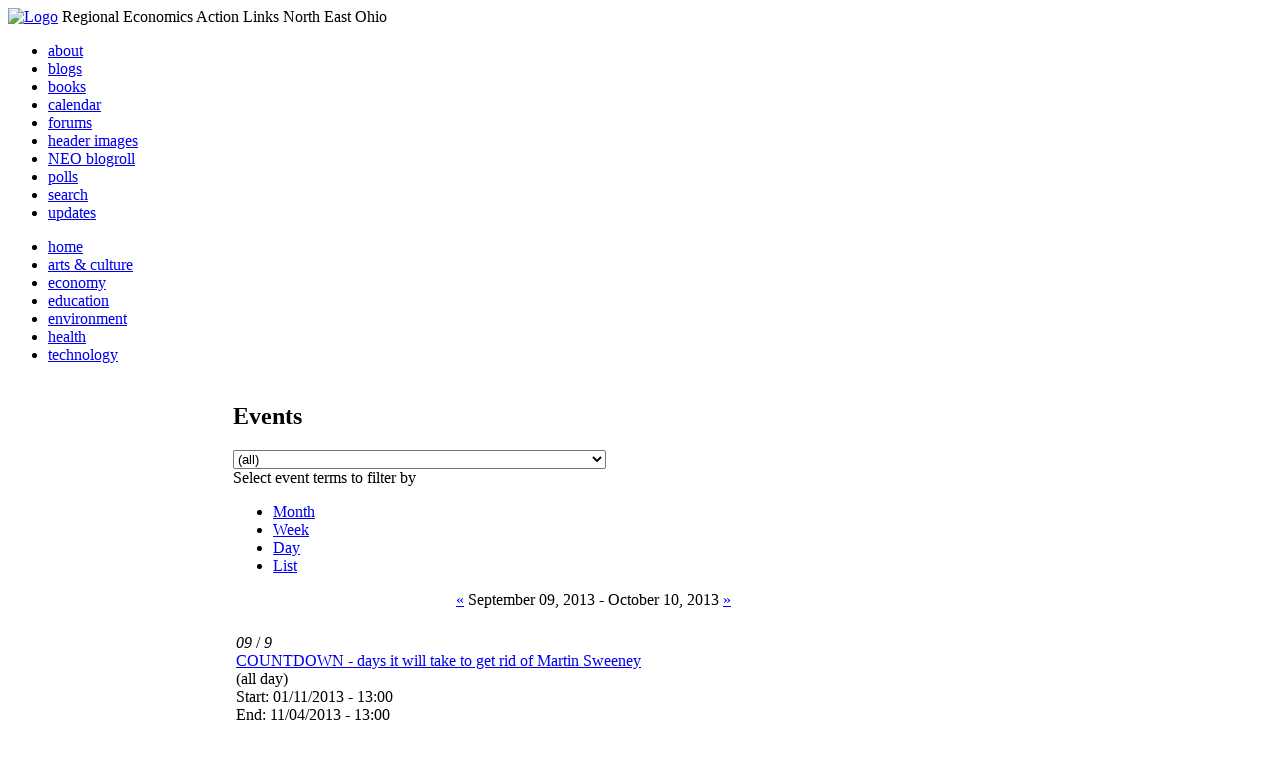

--- FILE ---
content_type: text/html; charset=utf-8
request_url: http://li326-157.members.linode.com/event/2013/09/09/table/all/all/31
body_size: 10936
content:
<!DOCTYPE html PUBLIC "-//W3C//DTD XHTML 1.0 Transitional//EN"
        "http://www.w3.org/TR/xhtml1/DTD/xhtml1-transitional.dtd">
<html xmlns="http://www.w3.org/1999/xhtml" lang="en" xml:lang="en">
<head>
<meta http-equiv="Content-Type" content="text/html; charset=utf-8" />
  <title>Events | REALNEO for all</title>
  <meta http-equiv="Content-Style-Type" content="text/css" />
  <meta http-equiv="Content-Type" content="text/html; charset=utf-8" />
<link rel="alternate" type="application/rss+xml" title="Events at &lt;em&gt;REALNEO for all&lt;/em&gt;" href="http://li326-157.members.linode.com/event/feed" />

<link rel="shortcut icon" href="/sites/realneo_theme_favicon.jpg" type="image/x-icon" />
  <style type="text/css" media="all">@import "/modules/aggregator/aggregator.css";</style>
<style type="text/css" media="all">@import "/modules/book/book.css";</style>
<style type="text/css" media="all">@import "/modules/node/node.css";</style>
<style type="text/css" media="all">@import "/modules/poll/poll.css";</style>
<style type="text/css" media="all">@import "/modules/system/defaults.css";</style>
<style type="text/css" media="all">@import "/modules/system/system.css";</style>
<style type="text/css" media="all">@import "/modules/user/user.css";</style>
<style type="text/css" media="all">@import "/sites/all/modules/cck/content.css";</style>
<style type="text/css" media="all">@import "/sites/all/modules/event/event.css";</style>
<style type="text/css" media="all">@import "/sites/all/modules/glossary/glossary.css";</style>
<style type="text/css" media="all">@import "/sites/all/modules/rsvp/rsvp.css";</style>
<style type="text/css" media="all">@import "/sites/all/modules/cck/fieldgroup.css";</style>
<style type="text/css" media="all">@import "/sites/realneo.us/themes/realneo_theme/style.css";</style>
  <script type="text/javascript" src="/misc/jquery.js"></script>
<script type="text/javascript" src="/misc/drupal.js"></script>
<script type="text/javascript" src="/sites/all/modules/dhtml_menu/dhtml_menu.js"></script>
<script type="text/javascript" src="/sites/all/modules/jquery_update/compat.js"></script>
<script type="text/javascript" src="/sites/all/modules/saveguard/saveguard.js"></script>
<script type="text/javascript" src="/sites/all/modules/event/event.js"></script>
<script type="text/javascript" src="/sites/all/modules/event/eventblock.js"></script>
<script type="text/javascript" src="/misc/progress.js"></script>
<script type="text/javascript" src="/sites/all/modules/spamspan/spamspan.compressed.js"></script>
<script type="text/javascript">Drupal.extend({ settings: { "dhtmlMenu": { "useEffects": 1 }, "saveguard": { "msg": "" }, "spamspan": { "m": "spamspan", "u": "u", "d": "d", "t": "t" } } });</script>
</head>
<body >
<div id="header">
      <a href="/" title="Index Page"><img src="/sites/realneo.us/files/realneo_theme_logo.crdownload" alt="Logo" /></a>
          <span id="site-slogan">Regional Economics Action Links North East Ohio</span>
    <br class="clear" />
</div>
<div id="top-nav">

<div id="secondary">
  <ul class="links"><li  class="first menu-1-1-3679"><a href="/About-REALNEO" class="menu-1-1-3679">about</a></li>
<li  class="menu-1-2-3679"><a href="/blog" class="menu-1-2-3679">blogs</a></li>
<li  class="menu-1-3-3679"><a href="/book" class="menu-1-3-3679">books</a></li>
<li  class="menu-1-4-3679-active"><a href="/event" class="menu-1-4-3679-active">calendar</a></li>
<li  class="menu-1-5-3679"><a href="/interests-for-a-sustainable-neo/sustainability" class="menu-1-5-3679">forums</a></li>
<li  class="menu-1-6-3679"><a href="/community-of-interest-links/realneo-header" class="menu-1-6-3679">header images</a></li>
<li  class="menu-1-7-3679"><a href="/aggregator" class="menu-1-7-3679">NEO blogroll</a></li>
<li  class="menu-1-8-3679"><a href="http://realneo.us/poll" title="realNEO polls" class="menu-1-8-3679">polls</a></li>
<li  class="menu-1-9-3679"><a href="/search" class="menu-1-9-3679">search</a></li>
<li  class="last menu-1-10-3679"><a href="/tracker" class="menu-1-10-3679">updates</a></li>
</ul></div>

<div id="primary">	
 <ul class="links"><li  class="first menu-1-1-3671"><a href="/" title="Home Page" class="menu-1-1-3671">home</a></li>
<li  class="menu-1-2-3671"><a href="/interests-for-a-sustainable-neo/arts-and-culture-0" class="menu-1-2-3671">arts &amp; culture</a></li>
<li  class="menu-1-3-3671"><a href="/interests-for-a-sustainable-neo/economy-0" class="menu-1-3-3671">economy</a></li>
<li  class="menu-1-4-3671"><a href="/interests-for-a-sustainable-neo/education-0" class="menu-1-4-3671">education</a></li>
<li  class="menu-1-5-3671"><a href="/interests-for-a-sustainable-neo/environment-0" class="menu-1-5-3671">environment</a></li>
<li  class="menu-1-6-3671"><a href="/interests-for-a-sustainable-neo/health-0" class="menu-1-6-3671">health</a></li>
<li  class="last menu-1-7-3671"><a href="/interests-for-a-sustainable-neo/technology-and-infrastructure-0" class="menu-1-7-3671">technology</a></li>
</ul></div>

</div>

<table id="content">
	<tr>
					<td class="sidebar" id="sidebar-left">
				<div id="block-search-0" class="block block-search">

  <h2>Search</h2>

  <div class="content"><form action="/event/2013/09/09/table/all/all/31"  accept-charset="UTF-8" method="post" id="search-block-form">
<div><div class="container-inline"><div class="form-item" id="edit-search-block-form-keys-wrapper">
 <input type="text" maxlength="128" name="search_block_form_keys" id="edit-search-block-form-keys"  size="15" value="" title="Enter the terms you wish to search for." class="form-text" />
</div>
<input type="submit" name="op" id="edit-submit" value="Search"  class="form-submit" />
<input type="hidden" name="form_id" id="edit-search-block-form" value="search_block_form"  />
</div>
</div></form>
</div>
</div>
<div id="block-user-0" class="block block-user">

  <h2>User login</h2>

  <div class="content"><form action="/event/2013/09/09/table/all/all/31?destination=event%2F2013%2F09%2F09%2Ftable%2Fall%2Fall%2F31"  accept-charset="UTF-8" method="post" id="user-login-form">
<div><div class="form-item" id="edit-name-wrapper">
 <label for="edit-name">Username: <span class="form-required" title="This field is required.">*</span></label>
 <input type="text" maxlength="60" name="name" id="edit-name"  size="15" value="" class="form-text required" />
</div>
<div class="form-item" id="edit-pass-wrapper">
 <label for="edit-pass">Password: <span class="form-required" title="This field is required.">*</span></label>
 <input type="password" name="pass" id="edit-pass"  maxlength="60"  size="15"  class="form-text required" />
</div>
<input type="submit" name="op" id="edit-submit" value="Log in"  class="form-submit" />
<div class="item-list"><ul><li><a href="/user/password" title="Request new password via e-mail.">Request new password</a></li></ul></div><input type="hidden" name="form_id" id="edit-user-login-block" value="user_login_block"  />

</div></form>
</div>
</div>
<div id="block-event-1" class="block block-event">

  <h2>Upcoming events</h2>

  <div class="content"><div class="item-list"><ul><li>No upcoming events available</li></ul></div><div class="ical-link"><a href="http://li326-157.members.linode.com/event/ical" title="Add this calendar to your iCalendar"><img src="/sites/all/modules/event/images/ical16x16.gif" alt="Add to iCalendar" /></a></div><div class="more-link"><a href="/event" title="More events.">more</a></div></div>
</div>
<div id="block-block-7" class="block block-block">

  <h2>Office of Citizen</h2>

  <div class="content"><div align="center">Rest in Peace,
<p><a href="/content/eternal-home-ed-hauser-realneo"> Eddy &quot;Citizen&quot; Hauser<br /> <img src="/sites/default/files/images/ed_hauser_tiny.jpg" alt="" /><br /> Read about Ed &hellip;</a></p>
</div>
</div>
</div>
<div id="block-event-0" class="block block-event">

  <h2>Events</h2>

  <div class="content"><div class="event-calendar"><div class="month-view"><table class="event-block september">
<caption><span class="prev"><a href="/event/2013/08/01/month/all/all/1" class="updateblock">«</a></span> <a href="/event/2013/09/09/month">September 2013</a> <span class="next"><a href="/event/2013/10/01/month/all/all/1" class="updateblock">»</a></span></caption>
 <thead><tr><th class="sun">Sun</th><th class="mon">Mon</th><th class="tue">Tue</th><th class="wed">Wed</th><th class="thu">Thu</th><th class="fri">Fri</th><th class="sat">Sat</th> </tr></thead>
<tbody>
 <tr class="odd"><td class="sun day-1"><a href="/event/2013/09/1/day">1</a></td><td class="mon day-2"><a href="/event/2013/09/2/day">2</a></td><td class="tue day-3"><a href="/event/2013/09/3/day">3</a></td><td class="wed day-4"><a href="/event/2013/09/4/day">4</a></td><td class="thu day-5"><a href="/event/2013/09/5/day">5</a></td><td class="fri day-6"><a href="/event/2013/09/6/day">6</a></td><td class="sat day-7"><a href="/event/2013/09/7/day">7</a></td> </tr>
 <tr class="even"><td class="sun day-8"><a href="/event/2013/09/8/day">8</a></td><td class="mon day-9 selected"><a href="/event/2013/09/9/day">9</a></td><td class="tue day-10"><a href="/event/2013/09/10/day">10</a></td><td class="wed day-11"><a href="/event/2013/09/11/day">11</a></td><td class="thu day-12"><a href="/event/2013/09/12/day">12</a></td><td class="fri day-13"><a href="/event/2013/09/13/day">13</a></td><td class="sat day-14"><a href="/event/2013/09/14/day">14</a></td> </tr>
 <tr class="odd"><td class="sun day-15"><a href="/event/2013/09/15/day">15</a></td><td class="mon day-16"><a href="/event/2013/09/16/day">16</a></td><td class="tue day-17"><a href="/event/2013/09/17/day">17</a></td><td class="wed day-18"><a href="/event/2013/09/18/day">18</a></td><td class="thu day-19"><a href="/event/2013/09/19/day">19</a></td><td class="fri day-20"><a href="/event/2013/09/20/day">20</a></td><td class="sat day-21"><a href="/event/2013/09/21/day">21</a></td> </tr>
 <tr class="even"><td class="sun day-22"><a href="/event/2013/09/22/day">22</a></td><td class="mon day-23"><a href="/event/2013/09/23/day">23</a></td><td class="tue day-24"><a href="/event/2013/09/24/day">24</a></td><td class="wed day-25"><a href="/event/2013/09/25/day">25</a></td><td class="thu day-26"><a href="/event/2013/09/26/day">26</a></td><td class="fri day-27"><a href="/event/2013/09/27/day">27</a></td><td class="sat day-28"><a href="/event/2013/09/28/day">28</a></td> </tr>
 <tr class="odd"><td class="sun day-29"><a href="/event/2013/09/29/day">29</a></td><td class="mon day-30"><a href="/event/2013/09/30/day">30</a></td><td class="pad"></td><td class="pad"></td><td class="pad"></td><td class="pad"></td><td class="pad"></td> </tr>
</tbody>
</table>
</div></div>
</div>
</div>
<div id="block-dhtml_menu-1" class="block block-dhtml_menu">

  <h2>Navigation</h2>

  <div class="content">
<ul class="menu dhtml_menu menu-root">
<li class="menutitle expanded" id="menu-sub496" ><a href="/node/add">Create Content</a><div class="submenu" id="sub496" >

<ul class="menu dhtml_menu">
  <li class="leaf"><a href="/node/add" title="Post a Blog entry, Book page, Event, Forum topic, Image, Page, Poll, or Story">more...</a></li>

</ul>

</div>
</li>
  <li class="leaf"><a href="/tracker">Recent posts</a></li>
  <li class="leaf"><a href="/search">Search</a></li>
<li class="menutitle collapsed" id="menu-sub465" ><a href="/aggregator">News aggregator</a><div class="submenu" id="sub465" style="display: none;">

<ul class="menu dhtml_menu">
  <li class="leaf"><a href="/aggregator/sources">Sources</a></li>

</ul>

</div>
</li>

</ul>
</div>
</div>
<div id="block-user-2" class="block block-user">

  <h2>Who&#039;s new</h2>

  <div class="content"><div class="item-list"><ul><li>Randino</li><li>Fran</li><li>Audrey</li><li>glkanter</li><li>Slavic Village ...</li></ul></div></div>
</div>
<div id="block-node-0" class="block block-node">

  <h2>Subscribe</h2>

  <div class="content"><a href="/node/feed" class="feed-icon"><img src="/misc/feed.png" alt="Syndicate content" title="Syndicate content" width="16" height="16" /></a></div>
</div>
			</td>
				
				<td class="main-content" id="content-both">
									<h2 class="content-title">Events</h2>
												
								
								
								
				<!-- start main content -->
				<div class="event-filter-control"><form action="/event/2013/09/09/table/all/all/31"  accept-charset="UTF-8" method="post" id="event-taxonomy-filter-form">
<div><div class="form-item" id="edit-event-term-select-wrapper">
 <select name="event_term_select" onChange="this.form.submit()" class="form-select" id="edit-event-term-select" ><option value="all">(all)</option><option value="119">Interests for a sustainable NEO - Community</option><option value="109">Interests for a sustainable NEO - Arts and Culture</option><option value="124">Interests for a sustainable NEO - Film</option><option value="130">Interests for a sustainable NEO - Body, Mind and Spirit</option><option value="131">Interests for a sustainable NEO - Relationships</option><option value="112">Interests for a sustainable NEO - Economy</option><option value="113">Interests for a sustainable NEO - Education</option><option value="111">Interests for a sustainable NEO - Environment</option><option value="110">Interests for a sustainable NEO - Health</option><option value="114">Interests for a sustainable NEO - Technology</option><option value="125">Interests for a sustainable NEO - ? of the day</option><option value="129">Interests for a sustainable NEO - NEO Knows</option><option value="135">Interests for a sustainable NEO - NEO Zone</option><option value="139">Interests for a sustainable NEO - REALNEO Site</option><option value="43">Community of interest links - ad hoc</option><option value="20">Community of interest links - Art</option><option value="30">Community of interest links - CIA</option><option value="54">Community of interest links - Cleveland Museum of Art</option><option value="132">Community of interest links - Dance</option><option value="21">Community of interest links - May Show</option><option value="133">Community of interest links - Music</option><option value="117">Community of interest links - NEO Signature Bridge</option><option value="31">Community of interest links - Case</option><option value="16">Community of interest links - REI</option><option value="34">Community of interest links - Cleveland Foundation</option><option value="35">Community of interest links - Civic Innovation Lab</option><option value="36">Community of interest links - Fund For Our Econ Future</option><option value="67">Community of interest links - Education</option><option value="40">Community of interest links - Child Development</option><option value="68">Community of interest links - eLearning</option><option value="99">Community of interest links - eGovernment</option><option value="4">Community of interest links - Film</option><option value="9">Community of interest links - Film Production</option><option value="32">Community of interest links - Healthcare</option><option value="74">Community of interest links - Industry</option><option value="22">Community of interest links - Supply Chain &amp; Logistics</option><option value="24">Community of interest links - Information Technology</option><option value="75">Community of interest links - Knowledge Management</option><option value="25">Community of interest links - Open Source Development</option><option value="52">Community of interest links - WiFi</option><option value="37">Community of interest links - Internationalization</option><option value="33">Community of interest links - Making Change</option><option value="53">Community of interest links - Dear Peter</option><option value="17">Community of interest links - Nanotechnology</option><option value="18">Community of interest links - Nanomedicine</option><option value="45">Community of interest links - NEO Communities</option><option value="86">Community of interest links - Akron</option><option value="106">Community of interest links - Canton</option><option value="47">Community of interest links - Cleveland</option><option value="46">Community of interest links - Glenville</option><option value="49">Community of interest links - Ohio City</option><option value="48">Community of interest links - Slavic Village</option><option value="144">Community of interest links - Collinwood</option><option value="143">Community of interest links - Detroit Shoreway</option><option value="142">Community of interest links - Old Brooklyn</option><option value="140">Community of interest links - Tremont</option><option value="44">Community of interest links - East Cleveland</option><option value="85">Community of interest links - Lakewood</option><option value="50">Community of interest links - Shaker Heights</option><option value="141">Community of interest links - Cleveland Heights</option><option value="101">Community of interest links - Doan Brook</option><option value="136">Community of interest links - Whiskey Island</option><option value="107">Community of interest links - NEO Excellence Roundtable</option><option value="122">Community of interest links - Neo Knows</option><option value="118">Community of interest links - Hodge School Nov.2005</option><option value="123">Community of interest links - West Side Market</option><option value="27">Community of interest links - NEOSA</option><option value="78">Community of interest links - Nonprofits</option><option value="73">Community of interest links - Professional Organizations</option><option value="105">Community of interest links - OVA</option><option value="15">Community of interest links - REALNEO</option><option value="42">Community of interest links - Shop NEO</option><option value="72">Community of interest links - Social Consciousness</option><option value="38">Community of interest links - Sustainable Development</option><option value="6">Community of interest links - Alternative Energy</option><option value="19">Community of interest links - Biofuel</option><option value="28">Community of interest links - Fuel Cell</option><option value="10">Community of interest links - Solar Power</option><option value="23">Community of interest links - Sustainable Transportation</option><option value="7">Community of interest links - Wind Power</option><option value="41">Community of interest links - Green Development</option><option value="138">Community of interest links - Global Warming</option><option value="51">Community of interest links - Historic Preservation</option><option value="62">Community of interest links - Web Technology</option><option value="63">Community of interest links - Content Management Systems</option><option value="65">Community of interest links - Developer Resources</option><option value="64">Community of interest links - Search Engines</option><option value="83">Community of interest links - Taxonomy</option><option value="39">Community of interest links - Workforce Development</option><option value="120">Community of interest links - Arts Culture</option><option value="145">Community of interest links - Citizen Dashboard</option><option value="134">Community of interest links - RealNEO Header</option></select>
 <div class="description">Select event terms to filter by</div>
</div>
<input type="hidden" name="form_id" id="edit-event-taxonomy-filter-form" value="event_taxonomy_filter_form"  />

</div></form>
</div><ul class="links"><li  class="first event_month"><a href="/event/2013/09/09/month/all/all" title="Month view" class="event_month">Month</a></li>
<li  class="event_week"><a href="/event/2013/09/09/week/all/all" title="Week view" class="event_week">Week</a></li>
<li  class="event_day"><a href="/event/2013/09/09/day/all/all" title="Day view" class="event_day">Day</a></li>
<li  class="last event_list"><a href="/event/2013/09/09/list/all/all" title="List view" class="event_list">List</a></li>
</ul><div class="event-calendar"><div class="table-view"><table>
<caption><span class="prev"><a href="/event/2013/08/09/table/all/all/31">«</a></span> September 09, 2013 - October 10, 2013 <span class="next"><a href="/event/2013/10/10/table/all/all/31">»</a></span></caption>
 <thead><tr><th>&nbsp;</th> </tr></thead>
<tbody>
 <tr class="odd"><td colspan="3" class="sep mon" id="sep9"><div class="day"><em>09</em> / <em>9</em></div>
<div class="event tableview">
<div class="stripe-1"></div>
<div class="title"><a href="/events/countdown-days-it-will-take-get-rid-martin-sweeney" title="view this event">COUNTDOWN - days it will take to get rid of Martin Sweeney</a></div>
<div class="ongoing">(all day)</div>
<div id="info_1" class="info">
<div class="start">Start: 01/11/2013 - 13:00</div>
<div class="end">End: 11/04/2013 - 13:00</div>
<div class="content"><p><img width="600" height="385" src="https://change-production.s3.amazonaws.com/photos/6/sf/ll/wuSFllXqBNrxVgq-556x313-noPad.jpg?1357906350" alt="https://change-production.s3.amazonaws.com/photos/6/sf/ll/wuSFllXqBNrxVgq-556x313-noPad.jpg?1357906350" /></p>
<p>&nbsp;</p>
<p>Please help speed up the countdown-sign the petition and forward to as many CLE folks as possible:</p>
<p><a href="https://www.change.org/petitions/cleveland-city-council-city-council-president-martin-sweeney-should-step-down-2" title="https://www.change.org/petitions/cleveland-city-council-city-council-president-martin-sweeney-should-step-down-2">https://www.change.org/petitions/cleveland-city-council-city-council-pre...</a></p></div></div>
<div class="links"><ul class="links"><li  class="first statistics_counter"><span class="statistics_counter">13430 reads</span></li>
<li  class="last more_info"><a href="/events/countdown-days-it-will-take-get-rid-martin-sweeney" onclick="popupnotes(&#039;info_1&#039;); return false;" title="Show detailed information for this event." class="more_info">more info</a></li>
</ul>
</div></div>
</td> </tr>
 <tr class="even"><td colspan="3" class="sep tue" id="sep10"><div class="day"><em>09</em> / <em>10</em></div>
<div class="event tableview">
<div class="stripe-1"></div>
<div class="title"><a href="/events/countdown-days-it-will-take-get-rid-martin-sweeney" title="view this event">COUNTDOWN - days it will take to get rid of Martin Sweeney</a></div>
<div class="ongoing">(all day)</div>
<div id="info_2" class="info">
<div class="start">Start: 01/11/2013 - 13:00</div>
<div class="end">End: 11/04/2013 - 13:00</div>
<div class="content"><p><img width="600" height="385" src="https://change-production.s3.amazonaws.com/photos/6/sf/ll/wuSFllXqBNrxVgq-556x313-noPad.jpg?1357906350" alt="https://change-production.s3.amazonaws.com/photos/6/sf/ll/wuSFllXqBNrxVgq-556x313-noPad.jpg?1357906350" /></p>
<p>&nbsp;</p>
<p>Please help speed up the countdown-sign the petition and forward to as many CLE folks as possible:</p>
<p><a href="https://www.change.org/petitions/cleveland-city-council-city-council-president-martin-sweeney-should-step-down-2" title="https://www.change.org/petitions/cleveland-city-council-city-council-president-martin-sweeney-should-step-down-2">https://www.change.org/petitions/cleveland-city-council-city-council-pre...</a></p></div></div>
<div class="links"><ul class="links"><li  class="first statistics_counter"><span class="statistics_counter">13430 reads</span></li>
<li  class="last more_info"><a href="/events/countdown-days-it-will-take-get-rid-martin-sweeney" onclick="popupnotes(&#039;info_2&#039;); return false;" title="Show detailed information for this event." class="more_info">more info</a></li>
</ul>
</div></div>
</td> </tr>
 <tr class="odd"><td colspan="3" class="sep wed" id="sep11"><div class="day"><em>09</em> / <em>11</em></div>
<div class="event tableview">
<div class="stripe-1"></div>
<div class="title"><a href="/events/countdown-days-it-will-take-get-rid-martin-sweeney" title="view this event">COUNTDOWN - days it will take to get rid of Martin Sweeney</a></div>
<div class="ongoing">(all day)</div>
<div id="info_3" class="info">
<div class="start">Start: 01/11/2013 - 13:00</div>
<div class="end">End: 11/04/2013 - 13:00</div>
<div class="content"><p><img width="600" height="385" src="https://change-production.s3.amazonaws.com/photos/6/sf/ll/wuSFllXqBNrxVgq-556x313-noPad.jpg?1357906350" alt="https://change-production.s3.amazonaws.com/photos/6/sf/ll/wuSFllXqBNrxVgq-556x313-noPad.jpg?1357906350" /></p>
<p>&nbsp;</p>
<p>Please help speed up the countdown-sign the petition and forward to as many CLE folks as possible:</p>
<p><a href="https://www.change.org/petitions/cleveland-city-council-city-council-president-martin-sweeney-should-step-down-2" title="https://www.change.org/petitions/cleveland-city-council-city-council-president-martin-sweeney-should-step-down-2">https://www.change.org/petitions/cleveland-city-council-city-council-pre...</a></p></div></div>
<div class="links"><ul class="links"><li  class="first statistics_counter"><span class="statistics_counter">13430 reads</span></li>
<li  class="last more_info"><a href="/events/countdown-days-it-will-take-get-rid-martin-sweeney" onclick="popupnotes(&#039;info_3&#039;); return false;" title="Show detailed information for this event." class="more_info">more info</a></li>
</ul>
</div></div>
</td> </tr>
 <tr class="even"><td colspan="3" class="sep thu" id="sep12"><div class="day"><em>09</em> / <em>12</em></div>
<div class="event tableview">
<div class="stripe-1"></div>
<div class="title"><a href="/events/countdown-days-it-will-take-get-rid-martin-sweeney" title="view this event">COUNTDOWN - days it will take to get rid of Martin Sweeney</a></div>
<div class="ongoing">(all day)</div>
<div id="info_4" class="info">
<div class="start">Start: 01/11/2013 - 13:00</div>
<div class="end">End: 11/04/2013 - 13:00</div>
<div class="content"><p><img width="600" height="385" src="https://change-production.s3.amazonaws.com/photos/6/sf/ll/wuSFllXqBNrxVgq-556x313-noPad.jpg?1357906350" alt="https://change-production.s3.amazonaws.com/photos/6/sf/ll/wuSFllXqBNrxVgq-556x313-noPad.jpg?1357906350" /></p>
<p>&nbsp;</p>
<p>Please help speed up the countdown-sign the petition and forward to as many CLE folks as possible:</p>
<p><a href="https://www.change.org/petitions/cleveland-city-council-city-council-president-martin-sweeney-should-step-down-2" title="https://www.change.org/petitions/cleveland-city-council-city-council-president-martin-sweeney-should-step-down-2">https://www.change.org/petitions/cleveland-city-council-city-council-pre...</a></p></div></div>
<div class="links"><ul class="links"><li  class="first statistics_counter"><span class="statistics_counter">13430 reads</span></li>
<li  class="last more_info"><a href="/events/countdown-days-it-will-take-get-rid-martin-sweeney" onclick="popupnotes(&#039;info_4&#039;); return false;" title="Show detailed information for this event." class="more_info">more info</a></li>
</ul>
</div></div>
</td> </tr>
 <tr class="odd"><td colspan="3" class="sep fri" id="sep13"><div class="day"><em>09</em> / <em>13</em></div>
<div class="event tableview">
<div class="stripe-1"></div>
<div class="title"><a href="/events/countdown-days-it-will-take-get-rid-martin-sweeney" title="view this event">COUNTDOWN - days it will take to get rid of Martin Sweeney</a></div>
<div class="ongoing">(all day)</div>
<div id="info_5" class="info">
<div class="start">Start: 01/11/2013 - 13:00</div>
<div class="end">End: 11/04/2013 - 13:00</div>
<div class="content"><p><img width="600" height="385" src="https://change-production.s3.amazonaws.com/photos/6/sf/ll/wuSFllXqBNrxVgq-556x313-noPad.jpg?1357906350" alt="https://change-production.s3.amazonaws.com/photos/6/sf/ll/wuSFllXqBNrxVgq-556x313-noPad.jpg?1357906350" /></p>
<p>&nbsp;</p>
<p>Please help speed up the countdown-sign the petition and forward to as many CLE folks as possible:</p>
<p><a href="https://www.change.org/petitions/cleveland-city-council-city-council-president-martin-sweeney-should-step-down-2" title="https://www.change.org/petitions/cleveland-city-council-city-council-president-martin-sweeney-should-step-down-2">https://www.change.org/petitions/cleveland-city-council-city-council-pre...</a></p></div></div>
<div class="links"><ul class="links"><li  class="first statistics_counter"><span class="statistics_counter">13430 reads</span></li>
<li  class="last more_info"><a href="/events/countdown-days-it-will-take-get-rid-martin-sweeney" onclick="popupnotes(&#039;info_5&#039;); return false;" title="Show detailed information for this event." class="more_info">more info</a></li>
</ul>
</div></div>
<div class="event tableview">
<div class="stripe-2"></div>
<div class="title"><a href="/events/aspire-auctions-september-fine-art-antiques-online-auction" title="view this event">Aspire Auctions September Fine Art &amp; Antiques Online Auction</a></div>
<div class="start">Start: 10:00 am</div>
<div id="info_6" class="info">
<div class="start">Start: 09/13/2013 - 10:00</div>
<div class="end">End: 09/19/2013 - 10:00</div>
<div class="content"><p>&nbsp;Bidding has started for the September fine art &amp; antiques online auction. The gallery is open for auction preview today until 8 pm with a specail gallery party starting at 5pm. We'll be open agian on Saturday, 11-7, closed on Sunday, and again open for preview Monday, Tuesday and Wednsday 11-7. Lots will start to close on Thursday Sept. 19th. Please view the catalogue and online bidding at <a href="http://www.aspireauctions.com" title="www.aspireauctions.com">www.aspireauctions.com</a>. Call 216-231-5515 for assistance.</p></div></div>
<div class="links"><ul class="links"><li  class="first statistics_counter"><span class="statistics_counter">5727 reads</span></li>
<li  class="last more_info"><a href="/events/aspire-auctions-september-fine-art-antiques-online-auction" onclick="popupnotes(&#039;info_6&#039;); return false;" title="Show detailed information for this event." class="more_info">more info</a></li>
</ul>
</div></div>
</td> </tr>
 <tr class="even"><td colspan="3" class="sep sat" id="sep14"><div class="day"><em>09</em> / <em>14</em></div>
<div class="event tableview">
<div class="stripe-1"></div>
<div class="title"><a href="/events/countdown-days-it-will-take-get-rid-martin-sweeney" title="view this event">COUNTDOWN - days it will take to get rid of Martin Sweeney</a></div>
<div class="ongoing">(all day)</div>
<div id="info_7" class="info">
<div class="start">Start: 01/11/2013 - 13:00</div>
<div class="end">End: 11/04/2013 - 13:00</div>
<div class="content"><p><img width="600" height="385" src="https://change-production.s3.amazonaws.com/photos/6/sf/ll/wuSFllXqBNrxVgq-556x313-noPad.jpg?1357906350" alt="https://change-production.s3.amazonaws.com/photos/6/sf/ll/wuSFllXqBNrxVgq-556x313-noPad.jpg?1357906350" /></p>
<p>&nbsp;</p>
<p>Please help speed up the countdown-sign the petition and forward to as many CLE folks as possible:</p>
<p><a href="https://www.change.org/petitions/cleveland-city-council-city-council-president-martin-sweeney-should-step-down-2" title="https://www.change.org/petitions/cleveland-city-council-city-council-president-martin-sweeney-should-step-down-2">https://www.change.org/petitions/cleveland-city-council-city-council-pre...</a></p></div></div>
<div class="links"><ul class="links"><li  class="first statistics_counter"><span class="statistics_counter">13430 reads</span></li>
<li  class="last more_info"><a href="/events/countdown-days-it-will-take-get-rid-martin-sweeney" onclick="popupnotes(&#039;info_7&#039;); return false;" title="Show detailed information for this event." class="more_info">more info</a></li>
</ul>
</div></div>
<div class="event tableview">
<div class="stripe-2"></div>
<div class="title"><a href="/events/aspire-auctions-september-fine-art-antiques-online-auction" title="view this event">Aspire Auctions September Fine Art &amp; Antiques Online Auction</a></div>
<div class="ongoing">(all day)</div>
<div id="info_8" class="info">
<div class="start">Start: 09/13/2013 - 10:00</div>
<div class="end">End: 09/19/2013 - 10:00</div>
<div class="content"><p>&nbsp;Bidding has started for the September fine art &amp; antiques online auction. The gallery is open for auction preview today until 8 pm with a specail gallery party starting at 5pm. We'll be open agian on Saturday, 11-7, closed on Sunday, and again open for preview Monday, Tuesday and Wednsday 11-7. Lots will start to close on Thursday Sept. 19th. Please view the catalogue and online bidding at <a href="http://www.aspireauctions.com" title="www.aspireauctions.com">www.aspireauctions.com</a>. Call 216-231-5515 for assistance.</p></div></div>
<div class="links"><ul class="links"><li  class="first statistics_counter"><span class="statistics_counter">5727 reads</span></li>
<li  class="last more_info"><a href="/events/aspire-auctions-september-fine-art-antiques-online-auction" onclick="popupnotes(&#039;info_8&#039;); return false;" title="Show detailed information for this event." class="more_info">more info</a></li>
</ul>
</div></div>
<div class="event tableview">
<div class="stripe-3"></div>
<div class="title"><a href="/events/be-tutor-saturday-tutoring-programs-24th-year" title="view this event">Be a Tutor in The Saturday Tutoring Program&#039;s 24th Year</a></div>
<div class="start">Start: 10:00 am</div>
<div id="info_9" class="info">
<div class="start">Start: 09/14/2013 - 10:00</div>
<div class="end">End: 11/23/2013 - 10:00</div>
<div class="content"><div>Be a tutor in The Saturday Tutoring Program&rsquo;s 24th&nbsp;year of providing free tutoring for students in grades 1-12 from school districts throughout Greater Cleveland.&nbsp;<br />
Volunteer when it fits your schedule; an every-week commitment is not required.&nbsp;&nbsp;Come as an individual or with a group.&nbsp;&nbsp;Sessions are held on Saturdays from10 a.m.&nbsp;to&nbsp;noon&nbsp;at the Church of the Covenant (11205 Euclid Avenue) in&nbsp;University Circle.</div></div></div>
<div class="links"><ul class="links"><li  class="first statistics_counter"><span class="statistics_counter">7131 reads</span></li>
<li  class="last more_info"><a href="/events/be-tutor-saturday-tutoring-programs-24th-year" onclick="popupnotes(&#039;info_9&#039;); return false;" title="Show detailed information for this event." class="more_info">more info</a></li>
</ul>
</div></div>
</td> </tr>
 <tr class="odd"><td colspan="3" class="sep sun" id="sep15"><div class="day"><em>09</em> / <em>15</em></div>
<div class="event tableview">
<div class="stripe-1"></div>
<div class="title"><a href="/events/countdown-days-it-will-take-get-rid-martin-sweeney" title="view this event">COUNTDOWN - days it will take to get rid of Martin Sweeney</a></div>
<div class="ongoing">(all day)</div>
<div id="info_10" class="info">
<div class="start">Start: 01/11/2013 - 13:00</div>
<div class="end">End: 11/04/2013 - 13:00</div>
<div class="content"><p><img width="600" height="385" src="https://change-production.s3.amazonaws.com/photos/6/sf/ll/wuSFllXqBNrxVgq-556x313-noPad.jpg?1357906350" alt="https://change-production.s3.amazonaws.com/photos/6/sf/ll/wuSFllXqBNrxVgq-556x313-noPad.jpg?1357906350" /></p>
<p>&nbsp;</p>
<p>Please help speed up the countdown-sign the petition and forward to as many CLE folks as possible:</p>
<p><a href="https://www.change.org/petitions/cleveland-city-council-city-council-president-martin-sweeney-should-step-down-2" title="https://www.change.org/petitions/cleveland-city-council-city-council-president-martin-sweeney-should-step-down-2">https://www.change.org/petitions/cleveland-city-council-city-council-pre...</a></p></div></div>
<div class="links"><ul class="links"><li  class="first statistics_counter"><span class="statistics_counter">13430 reads</span></li>
<li  class="last more_info"><a href="/events/countdown-days-it-will-take-get-rid-martin-sweeney" onclick="popupnotes(&#039;info_10&#039;); return false;" title="Show detailed information for this event." class="more_info">more info</a></li>
</ul>
</div></div>
<div class="event tableview">
<div class="stripe-2"></div>
<div class="title"><a href="/events/aspire-auctions-september-fine-art-antiques-online-auction" title="view this event">Aspire Auctions September Fine Art &amp; Antiques Online Auction</a></div>
<div class="ongoing">(all day)</div>
<div id="info_11" class="info">
<div class="start">Start: 09/13/2013 - 10:00</div>
<div class="end">End: 09/19/2013 - 10:00</div>
<div class="content"><p>&nbsp;Bidding has started for the September fine art &amp; antiques online auction. The gallery is open for auction preview today until 8 pm with a specail gallery party starting at 5pm. We'll be open agian on Saturday, 11-7, closed on Sunday, and again open for preview Monday, Tuesday and Wednsday 11-7. Lots will start to close on Thursday Sept. 19th. Please view the catalogue and online bidding at <a href="http://www.aspireauctions.com" title="www.aspireauctions.com">www.aspireauctions.com</a>. Call 216-231-5515 for assistance.</p></div></div>
<div class="links"><ul class="links"><li  class="first statistics_counter"><span class="statistics_counter">5727 reads</span></li>
<li  class="last more_info"><a href="/events/aspire-auctions-september-fine-art-antiques-online-auction" onclick="popupnotes(&#039;info_11&#039;); return false;" title="Show detailed information for this event." class="more_info">more info</a></li>
</ul>
</div></div>
<div class="event tableview">
<div class="stripe-3"></div>
<div class="title"><a href="/events/be-tutor-saturday-tutoring-programs-24th-year" title="view this event">Be a Tutor in The Saturday Tutoring Program&#039;s 24th Year</a></div>
<div class="ongoing">(all day)</div>
<div id="info_12" class="info">
<div class="start">Start: 09/14/2013 - 10:00</div>
<div class="end">End: 11/23/2013 - 10:00</div>
<div class="content"><div>Be a tutor in The Saturday Tutoring Program&rsquo;s 24th&nbsp;year of providing free tutoring for students in grades 1-12 from school districts throughout Greater Cleveland.&nbsp;<br />
Volunteer when it fits your schedule; an every-week commitment is not required.&nbsp;&nbsp;Come as an individual or with a group.&nbsp;&nbsp;Sessions are held on Saturdays from10 a.m.&nbsp;to&nbsp;noon&nbsp;at the Church of the Covenant (11205 Euclid Avenue) in&nbsp;University Circle.</div></div></div>
<div class="links"><ul class="links"><li  class="first statistics_counter"><span class="statistics_counter">7131 reads</span></li>
<li  class="last more_info"><a href="/events/be-tutor-saturday-tutoring-programs-24th-year" onclick="popupnotes(&#039;info_12&#039;); return false;" title="Show detailed information for this event." class="more_info">more info</a></li>
</ul>
</div></div>
<div class="event tableview">
<div class="stripe-4"></div>
<div class="title"><a href="/events/big-fn-surprise-ty-wkyc-and-folks-who-passed-school-levy-guess-what-they-need-more" title="view this event">BIG F*N SURPRISE - TY WKYC and folks who passed school levy !  Guess what?!!! They need more $$$</a></div>
<div class="start">Start: 9:33 am</div>
<div id="info_13" class="info">
<div class="start">Start: 09/15/2013 - 09:33</div>
<div class="end">End: 09/17/2013 - 09:33</div>
<div class="content"><p>The end is in sight for funding of Cleveland’s school construction and renovation program. </p>
<p>In the 12 years since voters authorized issuance of $335 million in bonds for the program, the School District has replaced or renewed 34 schools, and six more are under way. Prospects for funding at most three more schools are questionable. After those are completed, at least 18 more school projects remain in the District’s currently effective Master Plan, and other schools not in the Plan will continue to need repairs.</p></div></div>
<div class="links"><ul class="links"><li  class="first statistics_counter"><span class="statistics_counter">3566 reads</span></li>
<li  class="last more_info"><a href="/events/big-fn-surprise-ty-wkyc-and-folks-who-passed-school-levy-guess-what-they-need-more" onclick="popupnotes(&#039;info_13&#039;); return false;" title="Show detailed information for this event." class="more_info">more info</a></li>
</ul>
</div></div>
</td> </tr>
 <tr class="even"><td colspan="3" class="sep mon" id="sep16"><div class="day"><em>09</em> / <em>16</em></div>
<div class="event tableview">
<div class="stripe-1"></div>
<div class="title"><a href="/events/countdown-days-it-will-take-get-rid-martin-sweeney" title="view this event">COUNTDOWN - days it will take to get rid of Martin Sweeney</a></div>
<div class="ongoing">(all day)</div>
<div id="info_14" class="info">
<div class="start">Start: 01/11/2013 - 13:00</div>
<div class="end">End: 11/04/2013 - 13:00</div>
<div class="content"><p><img width="600" height="385" src="https://change-production.s3.amazonaws.com/photos/6/sf/ll/wuSFllXqBNrxVgq-556x313-noPad.jpg?1357906350" alt="https://change-production.s3.amazonaws.com/photos/6/sf/ll/wuSFllXqBNrxVgq-556x313-noPad.jpg?1357906350" /></p>
<p>&nbsp;</p>
<p>Please help speed up the countdown-sign the petition and forward to as many CLE folks as possible:</p>
<p><a href="https://www.change.org/petitions/cleveland-city-council-city-council-president-martin-sweeney-should-step-down-2" title="https://www.change.org/petitions/cleveland-city-council-city-council-president-martin-sweeney-should-step-down-2">https://www.change.org/petitions/cleveland-city-council-city-council-pre...</a></p></div></div>
<div class="links"><ul class="links"><li  class="first statistics_counter"><span class="statistics_counter">13430 reads</span></li>
<li  class="last more_info"><a href="/events/countdown-days-it-will-take-get-rid-martin-sweeney" onclick="popupnotes(&#039;info_14&#039;); return false;" title="Show detailed information for this event." class="more_info">more info</a></li>
</ul>
</div></div>
<div class="event tableview">
<div class="stripe-2"></div>
<div class="title"><a href="/events/aspire-auctions-september-fine-art-antiques-online-auction" title="view this event">Aspire Auctions September Fine Art &amp; Antiques Online Auction</a></div>
<div class="ongoing">(all day)</div>
<div id="info_15" class="info">
<div class="start">Start: 09/13/2013 - 10:00</div>
<div class="end">End: 09/19/2013 - 10:00</div>
<div class="content"><p>&nbsp;Bidding has started for the September fine art &amp; antiques online auction. The gallery is open for auction preview today until 8 pm with a specail gallery party starting at 5pm. We'll be open agian on Saturday, 11-7, closed on Sunday, and again open for preview Monday, Tuesday and Wednsday 11-7. Lots will start to close on Thursday Sept. 19th. Please view the catalogue and online bidding at <a href="http://www.aspireauctions.com" title="www.aspireauctions.com">www.aspireauctions.com</a>. Call 216-231-5515 for assistance.</p></div></div>
<div class="links"><ul class="links"><li  class="first statistics_counter"><span class="statistics_counter">5727 reads</span></li>
<li  class="last more_info"><a href="/events/aspire-auctions-september-fine-art-antiques-online-auction" onclick="popupnotes(&#039;info_15&#039;); return false;" title="Show detailed information for this event." class="more_info">more info</a></li>
</ul>
</div></div>
<div class="event tableview">
<div class="stripe-3"></div>
<div class="title"><a href="/events/be-tutor-saturday-tutoring-programs-24th-year" title="view this event">Be a Tutor in The Saturday Tutoring Program&#039;s 24th Year</a></div>
<div class="ongoing">(all day)</div>
<div id="info_16" class="info">
<div class="start">Start: 09/14/2013 - 10:00</div>
<div class="end">End: 11/23/2013 - 10:00</div>
<div class="content"><div>Be a tutor in The Saturday Tutoring Program&rsquo;s 24th&nbsp;year of providing free tutoring for students in grades 1-12 from school districts throughout Greater Cleveland.&nbsp;<br />
Volunteer when it fits your schedule; an every-week commitment is not required.&nbsp;&nbsp;Come as an individual or with a group.&nbsp;&nbsp;Sessions are held on Saturdays from10 a.m.&nbsp;to&nbsp;noon&nbsp;at the Church of the Covenant (11205 Euclid Avenue) in&nbsp;University Circle.</div></div></div>
<div class="links"><ul class="links"><li  class="first statistics_counter"><span class="statistics_counter">7131 reads</span></li>
<li  class="last more_info"><a href="/events/be-tutor-saturday-tutoring-programs-24th-year" onclick="popupnotes(&#039;info_16&#039;); return false;" title="Show detailed information for this event." class="more_info">more info</a></li>
</ul>
</div></div>
<div class="event tableview">
<div class="stripe-4"></div>
<div class="title"><a href="/events/big-fn-surprise-ty-wkyc-and-folks-who-passed-school-levy-guess-what-they-need-more" title="view this event">BIG F*N SURPRISE - TY WKYC and folks who passed school levy !  Guess what?!!! They need more $$$</a></div>
<div class="ongoing">(all day)</div>
<div id="info_17" class="info">
<div class="start">Start: 09/15/2013 - 09:33</div>
<div class="end">End: 09/17/2013 - 09:33</div>
<div class="content"><p>The end is in sight for funding of Cleveland’s school construction and renovation program. </p>
<p>In the 12 years since voters authorized issuance of $335 million in bonds for the program, the School District has replaced or renewed 34 schools, and six more are under way. Prospects for funding at most three more schools are questionable. After those are completed, at least 18 more school projects remain in the District’s currently effective Master Plan, and other schools not in the Plan will continue to need repairs.</p></div></div>
<div class="links"><ul class="links"><li  class="first statistics_counter"><span class="statistics_counter">3566 reads</span></li>
<li  class="last more_info"><a href="/events/big-fn-surprise-ty-wkyc-and-folks-who-passed-school-levy-guess-what-they-need-more" onclick="popupnotes(&#039;info_17&#039;); return false;" title="Show detailed information for this event." class="more_info">more info</a></li>
</ul>
</div></div>
</td> </tr>
 <tr class="odd"><td colspan="3" class="sep tue" id="sep17"><div class="day"><em>09</em> / <em>17</em></div>
<div class="event tableview">
<div class="stripe-1"></div>
<div class="title"><a href="/events/countdown-days-it-will-take-get-rid-martin-sweeney" title="view this event">COUNTDOWN - days it will take to get rid of Martin Sweeney</a></div>
<div class="ongoing">(all day)</div>
<div id="info_18" class="info">
<div class="start">Start: 01/11/2013 - 13:00</div>
<div class="end">End: 11/04/2013 - 13:00</div>
<div class="content"><p><img width="600" height="385" src="https://change-production.s3.amazonaws.com/photos/6/sf/ll/wuSFllXqBNrxVgq-556x313-noPad.jpg?1357906350" alt="https://change-production.s3.amazonaws.com/photos/6/sf/ll/wuSFllXqBNrxVgq-556x313-noPad.jpg?1357906350" /></p>
<p>&nbsp;</p>
<p>Please help speed up the countdown-sign the petition and forward to as many CLE folks as possible:</p>
<p><a href="https://www.change.org/petitions/cleveland-city-council-city-council-president-martin-sweeney-should-step-down-2" title="https://www.change.org/petitions/cleveland-city-council-city-council-president-martin-sweeney-should-step-down-2">https://www.change.org/petitions/cleveland-city-council-city-council-pre...</a></p></div></div>
<div class="links"><ul class="links"><li  class="first statistics_counter"><span class="statistics_counter">13430 reads</span></li>
<li  class="last more_info"><a href="/events/countdown-days-it-will-take-get-rid-martin-sweeney" onclick="popupnotes(&#039;info_18&#039;); return false;" title="Show detailed information for this event." class="more_info">more info</a></li>
</ul>
</div></div>
<div class="event tableview">
<div class="stripe-2"></div>
<div class="title"><a href="/events/aspire-auctions-september-fine-art-antiques-online-auction" title="view this event">Aspire Auctions September Fine Art &amp; Antiques Online Auction</a></div>
<div class="ongoing">(all day)</div>
<div id="info_19" class="info">
<div class="start">Start: 09/13/2013 - 10:00</div>
<div class="end">End: 09/19/2013 - 10:00</div>
<div class="content"><p>&nbsp;Bidding has started for the September fine art &amp; antiques online auction. The gallery is open for auction preview today until 8 pm with a specail gallery party starting at 5pm. We'll be open agian on Saturday, 11-7, closed on Sunday, and again open for preview Monday, Tuesday and Wednsday 11-7. Lots will start to close on Thursday Sept. 19th. Please view the catalogue and online bidding at <a href="http://www.aspireauctions.com" title="www.aspireauctions.com">www.aspireauctions.com</a>. Call 216-231-5515 for assistance.</p></div></div>
<div class="links"><ul class="links"><li  class="first statistics_counter"><span class="statistics_counter">5727 reads</span></li>
<li  class="last more_info"><a href="/events/aspire-auctions-september-fine-art-antiques-online-auction" onclick="popupnotes(&#039;info_19&#039;); return false;" title="Show detailed information for this event." class="more_info">more info</a></li>
</ul>
</div></div>
<div class="event tableview">
<div class="stripe-3"></div>
<div class="title"><a href="/events/be-tutor-saturday-tutoring-programs-24th-year" title="view this event">Be a Tutor in The Saturday Tutoring Program&#039;s 24th Year</a></div>
<div class="ongoing">(all day)</div>
<div id="info_20" class="info">
<div class="start">Start: 09/14/2013 - 10:00</div>
<div class="end">End: 11/23/2013 - 10:00</div>
<div class="content"><div>Be a tutor in The Saturday Tutoring Program&rsquo;s 24th&nbsp;year of providing free tutoring for students in grades 1-12 from school districts throughout Greater Cleveland.&nbsp;<br />
Volunteer when it fits your schedule; an every-week commitment is not required.&nbsp;&nbsp;Come as an individual or with a group.&nbsp;&nbsp;Sessions are held on Saturdays from10 a.m.&nbsp;to&nbsp;noon&nbsp;at the Church of the Covenant (11205 Euclid Avenue) in&nbsp;University Circle.</div></div></div>
<div class="links"><ul class="links"><li  class="first statistics_counter"><span class="statistics_counter">7131 reads</span></li>
<li  class="last more_info"><a href="/events/be-tutor-saturday-tutoring-programs-24th-year" onclick="popupnotes(&#039;info_20&#039;); return false;" title="Show detailed information for this event." class="more_info">more info</a></li>
</ul>
</div></div>
<div class="event tableview">
<div class="stripe-4"></div>
<div class="title"><a href="/events/big-fn-surprise-ty-wkyc-and-folks-who-passed-school-levy-guess-what-they-need-more" title="view this event">BIG F*N SURPRISE - TY WKYC and folks who passed school levy !  Guess what?!!! They need more $$$</a></div>
<div class="end">End: 9:33 am</div>
<div id="info_21" class="info">
<div class="start">Start: 09/15/2013 - 09:33</div>
<div class="end">End: 09/17/2013 - 09:33</div>
<div class="content"><p>The end is in sight for funding of Cleveland’s school construction and renovation program. </p>
<p>In the 12 years since voters authorized issuance of $335 million in bonds for the program, the School District has replaced or renewed 34 schools, and six more are under way. Prospects for funding at most three more schools are questionable. After those are completed, at least 18 more school projects remain in the District’s currently effective Master Plan, and other schools not in the Plan will continue to need repairs.</p></div></div>
<div class="links"><ul class="links"><li  class="first statistics_counter"><span class="statistics_counter">3566 reads</span></li>
<li  class="last more_info"><a href="/events/big-fn-surprise-ty-wkyc-and-folks-who-passed-school-levy-guess-what-they-need-more" onclick="popupnotes(&#039;info_21&#039;); return false;" title="Show detailed information for this event." class="more_info">more info</a></li>
</ul>
</div></div>
</td> </tr>
 <tr class="even"><td colspan="3" class="sep wed" id="sep18"><div class="day"><em>09</em> / <em>18</em></div>
<div class="event tableview">
<div class="stripe-1"></div>
<div class="title"><a href="/events/countdown-days-it-will-take-get-rid-martin-sweeney" title="view this event">COUNTDOWN - days it will take to get rid of Martin Sweeney</a></div>
<div class="ongoing">(all day)</div>
<div id="info_22" class="info">
<div class="start">Start: 01/11/2013 - 13:00</div>
<div class="end">End: 11/04/2013 - 13:00</div>
<div class="content"><p><img width="600" height="385" src="https://change-production.s3.amazonaws.com/photos/6/sf/ll/wuSFllXqBNrxVgq-556x313-noPad.jpg?1357906350" alt="https://change-production.s3.amazonaws.com/photos/6/sf/ll/wuSFllXqBNrxVgq-556x313-noPad.jpg?1357906350" /></p>
<p>&nbsp;</p>
<p>Please help speed up the countdown-sign the petition and forward to as many CLE folks as possible:</p>
<p><a href="https://www.change.org/petitions/cleveland-city-council-city-council-president-martin-sweeney-should-step-down-2" title="https://www.change.org/petitions/cleveland-city-council-city-council-president-martin-sweeney-should-step-down-2">https://www.change.org/petitions/cleveland-city-council-city-council-pre...</a></p></div></div>
<div class="links"><ul class="links"><li  class="first statistics_counter"><span class="statistics_counter">13430 reads</span></li>
<li  class="last more_info"><a href="/events/countdown-days-it-will-take-get-rid-martin-sweeney" onclick="popupnotes(&#039;info_22&#039;); return false;" title="Show detailed information for this event." class="more_info">more info</a></li>
</ul>
</div></div>
<div class="event tableview">
<div class="stripe-2"></div>
<div class="title"><a href="/events/aspire-auctions-september-fine-art-antiques-online-auction" title="view this event">Aspire Auctions September Fine Art &amp; Antiques Online Auction</a></div>
<div class="ongoing">(all day)</div>
<div id="info_23" class="info">
<div class="start">Start: 09/13/2013 - 10:00</div>
<div class="end">End: 09/19/2013 - 10:00</div>
<div class="content"><p>&nbsp;Bidding has started for the September fine art &amp; antiques online auction. The gallery is open for auction preview today until 8 pm with a specail gallery party starting at 5pm. We'll be open agian on Saturday, 11-7, closed on Sunday, and again open for preview Monday, Tuesday and Wednsday 11-7. Lots will start to close on Thursday Sept. 19th. Please view the catalogue and online bidding at <a href="http://www.aspireauctions.com" title="www.aspireauctions.com">www.aspireauctions.com</a>. Call 216-231-5515 for assistance.</p></div></div>
<div class="links"><ul class="links"><li  class="first statistics_counter"><span class="statistics_counter">5727 reads</span></li>
<li  class="last more_info"><a href="/events/aspire-auctions-september-fine-art-antiques-online-auction" onclick="popupnotes(&#039;info_23&#039;); return false;" title="Show detailed information for this event." class="more_info">more info</a></li>
</ul>
</div></div>
<div class="event tableview">
<div class="stripe-3"></div>
<div class="title"><a href="/events/be-tutor-saturday-tutoring-programs-24th-year" title="view this event">Be a Tutor in The Saturday Tutoring Program&#039;s 24th Year</a></div>
<div class="ongoing">(all day)</div>
<div id="info_24" class="info">
<div class="start">Start: 09/14/2013 - 10:00</div>
<div class="end">End: 11/23/2013 - 10:00</div>
<div class="content"><div>Be a tutor in The Saturday Tutoring Program&rsquo;s 24th&nbsp;year of providing free tutoring for students in grades 1-12 from school districts throughout Greater Cleveland.&nbsp;<br />
Volunteer when it fits your schedule; an every-week commitment is not required.&nbsp;&nbsp;Come as an individual or with a group.&nbsp;&nbsp;Sessions are held on Saturdays from10 a.m.&nbsp;to&nbsp;noon&nbsp;at the Church of the Covenant (11205 Euclid Avenue) in&nbsp;University Circle.</div></div></div>
<div class="links"><ul class="links"><li  class="first statistics_counter"><span class="statistics_counter">7131 reads</span></li>
<li  class="last more_info"><a href="/events/be-tutor-saturday-tutoring-programs-24th-year" onclick="popupnotes(&#039;info_24&#039;); return false;" title="Show detailed information for this event." class="more_info">more info</a></li>
</ul>
</div></div>
</td> </tr>
 <tr class="odd"><td colspan="3" class="sep thu" id="sep19"><div class="day"><em>09</em> / <em>19</em></div>
<div class="event tableview">
<div class="stripe-1"></div>
<div class="title"><a href="/events/countdown-days-it-will-take-get-rid-martin-sweeney" title="view this event">COUNTDOWN - days it will take to get rid of Martin Sweeney</a></div>
<div class="ongoing">(all day)</div>
<div id="info_25" class="info">
<div class="start">Start: 01/11/2013 - 13:00</div>
<div class="end">End: 11/04/2013 - 13:00</div>
<div class="content"><p><img width="600" height="385" src="https://change-production.s3.amazonaws.com/photos/6/sf/ll/wuSFllXqBNrxVgq-556x313-noPad.jpg?1357906350" alt="https://change-production.s3.amazonaws.com/photos/6/sf/ll/wuSFllXqBNrxVgq-556x313-noPad.jpg?1357906350" /></p>
<p>&nbsp;</p>
<p>Please help speed up the countdown-sign the petition and forward to as many CLE folks as possible:</p>
<p><a href="https://www.change.org/petitions/cleveland-city-council-city-council-president-martin-sweeney-should-step-down-2" title="https://www.change.org/petitions/cleveland-city-council-city-council-president-martin-sweeney-should-step-down-2">https://www.change.org/petitions/cleveland-city-council-city-council-pre...</a></p></div></div>
<div class="links"><ul class="links"><li  class="first statistics_counter"><span class="statistics_counter">13430 reads</span></li>
<li  class="last more_info"><a href="/events/countdown-days-it-will-take-get-rid-martin-sweeney" onclick="popupnotes(&#039;info_25&#039;); return false;" title="Show detailed information for this event." class="more_info">more info</a></li>
</ul>
</div></div>
<div class="event tableview">
<div class="stripe-2"></div>
<div class="title"><a href="/events/aspire-auctions-september-fine-art-antiques-online-auction" title="view this event">Aspire Auctions September Fine Art &amp; Antiques Online Auction</a></div>
<div class="end">End: 10:00 am</div>
<div id="info_26" class="info">
<div class="start">Start: 09/13/2013 - 10:00</div>
<div class="end">End: 09/19/2013 - 10:00</div>
<div class="content"><p>&nbsp;Bidding has started for the September fine art &amp; antiques online auction. The gallery is open for auction preview today until 8 pm with a specail gallery party starting at 5pm. We'll be open agian on Saturday, 11-7, closed on Sunday, and again open for preview Monday, Tuesday and Wednsday 11-7. Lots will start to close on Thursday Sept. 19th. Please view the catalogue and online bidding at <a href="http://www.aspireauctions.com" title="www.aspireauctions.com">www.aspireauctions.com</a>. Call 216-231-5515 for assistance.</p></div></div>
<div class="links"><ul class="links"><li  class="first statistics_counter"><span class="statistics_counter">5727 reads</span></li>
<li  class="last more_info"><a href="/events/aspire-auctions-september-fine-art-antiques-online-auction" onclick="popupnotes(&#039;info_26&#039;); return false;" title="Show detailed information for this event." class="more_info">more info</a></li>
</ul>
</div></div>
<div class="event tableview">
<div class="stripe-3"></div>
<div class="title"><a href="/events/be-tutor-saturday-tutoring-programs-24th-year" title="view this event">Be a Tutor in The Saturday Tutoring Program&#039;s 24th Year</a></div>
<div class="ongoing">(all day)</div>
<div id="info_27" class="info">
<div class="start">Start: 09/14/2013 - 10:00</div>
<div class="end">End: 11/23/2013 - 10:00</div>
<div class="content"><div>Be a tutor in The Saturday Tutoring Program&rsquo;s 24th&nbsp;year of providing free tutoring for students in grades 1-12 from school districts throughout Greater Cleveland.&nbsp;<br />
Volunteer when it fits your schedule; an every-week commitment is not required.&nbsp;&nbsp;Come as an individual or with a group.&nbsp;&nbsp;Sessions are held on Saturdays from10 a.m.&nbsp;to&nbsp;noon&nbsp;at the Church of the Covenant (11205 Euclid Avenue) in&nbsp;University Circle.</div></div></div>
<div class="links"><ul class="links"><li  class="first statistics_counter"><span class="statistics_counter">7131 reads</span></li>
<li  class="last more_info"><a href="/events/be-tutor-saturday-tutoring-programs-24th-year" onclick="popupnotes(&#039;info_27&#039;); return false;" title="Show detailed information for this event." class="more_info">more info</a></li>
</ul>
</div></div>
</td> </tr>
 <tr class="even"><td colspan="3" class="sep fri" id="sep20"><div class="day"><em>09</em> / <em>20</em></div>
<div class="event tableview">
<div class="stripe-1"></div>
<div class="title"><a href="/events/countdown-days-it-will-take-get-rid-martin-sweeney" title="view this event">COUNTDOWN - days it will take to get rid of Martin Sweeney</a></div>
<div class="ongoing">(all day)</div>
<div id="info_28" class="info">
<div class="start">Start: 01/11/2013 - 13:00</div>
<div class="end">End: 11/04/2013 - 13:00</div>
<div class="content"><p><img width="600" height="385" src="https://change-production.s3.amazonaws.com/photos/6/sf/ll/wuSFllXqBNrxVgq-556x313-noPad.jpg?1357906350" alt="https://change-production.s3.amazonaws.com/photos/6/sf/ll/wuSFllXqBNrxVgq-556x313-noPad.jpg?1357906350" /></p>
<p>&nbsp;</p>
<p>Please help speed up the countdown-sign the petition and forward to as many CLE folks as possible:</p>
<p><a href="https://www.change.org/petitions/cleveland-city-council-city-council-president-martin-sweeney-should-step-down-2" title="https://www.change.org/petitions/cleveland-city-council-city-council-president-martin-sweeney-should-step-down-2">https://www.change.org/petitions/cleveland-city-council-city-council-pre...</a></p></div></div>
<div class="links"><ul class="links"><li  class="first statistics_counter"><span class="statistics_counter">13430 reads</span></li>
<li  class="last more_info"><a href="/events/countdown-days-it-will-take-get-rid-martin-sweeney" onclick="popupnotes(&#039;info_28&#039;); return false;" title="Show detailed information for this event." class="more_info">more info</a></li>
</ul>
</div></div>
<div class="event tableview">
<div class="stripe-3"></div>
<div class="title"><a href="/events/be-tutor-saturday-tutoring-programs-24th-year" title="view this event">Be a Tutor in The Saturday Tutoring Program&#039;s 24th Year</a></div>
<div class="ongoing">(all day)</div>
<div id="info_29" class="info">
<div class="start">Start: 09/14/2013 - 10:00</div>
<div class="end">End: 11/23/2013 - 10:00</div>
<div class="content"><div>Be a tutor in The Saturday Tutoring Program&rsquo;s 24th&nbsp;year of providing free tutoring for students in grades 1-12 from school districts throughout Greater Cleveland.&nbsp;<br />
Volunteer when it fits your schedule; an every-week commitment is not required.&nbsp;&nbsp;Come as an individual or with a group.&nbsp;&nbsp;Sessions are held on Saturdays from10 a.m.&nbsp;to&nbsp;noon&nbsp;at the Church of the Covenant (11205 Euclid Avenue) in&nbsp;University Circle.</div></div></div>
<div class="links"><ul class="links"><li  class="first statistics_counter"><span class="statistics_counter">7131 reads</span></li>
<li  class="last more_info"><a href="/events/be-tutor-saturday-tutoring-programs-24th-year" onclick="popupnotes(&#039;info_29&#039;); return false;" title="Show detailed information for this event." class="more_info">more info</a></li>
</ul>
</div></div>
</td> </tr>
 <tr class="odd"><td colspan="3" class="sep sat" id="sep21"><div class="day"><em>09</em> / <em>21</em></div>
<div class="event tableview">
<div class="stripe-1"></div>
<div class="title"><a href="/events/countdown-days-it-will-take-get-rid-martin-sweeney" title="view this event">COUNTDOWN - days it will take to get rid of Martin Sweeney</a></div>
<div class="ongoing">(all day)</div>
<div id="info_30" class="info">
<div class="start">Start: 01/11/2013 - 13:00</div>
<div class="end">End: 11/04/2013 - 13:00</div>
<div class="content"><p><img width="600" height="385" src="https://change-production.s3.amazonaws.com/photos/6/sf/ll/wuSFllXqBNrxVgq-556x313-noPad.jpg?1357906350" alt="https://change-production.s3.amazonaws.com/photos/6/sf/ll/wuSFllXqBNrxVgq-556x313-noPad.jpg?1357906350" /></p>
<p>&nbsp;</p>
<p>Please help speed up the countdown-sign the petition and forward to as many CLE folks as possible:</p>
<p><a href="https://www.change.org/petitions/cleveland-city-council-city-council-president-martin-sweeney-should-step-down-2" title="https://www.change.org/petitions/cleveland-city-council-city-council-president-martin-sweeney-should-step-down-2">https://www.change.org/petitions/cleveland-city-council-city-council-pre...</a></p></div></div>
<div class="links"><ul class="links"><li  class="first statistics_counter"><span class="statistics_counter">13430 reads</span></li>
<li  class="last more_info"><a href="/events/countdown-days-it-will-take-get-rid-martin-sweeney" onclick="popupnotes(&#039;info_30&#039;); return false;" title="Show detailed information for this event." class="more_info">more info</a></li>
</ul>
</div></div>
<div class="event tableview">
<div class="stripe-3"></div>
<div class="title"><a href="/events/be-tutor-saturday-tutoring-programs-24th-year" title="view this event">Be a Tutor in The Saturday Tutoring Program&#039;s 24th Year</a></div>
<div class="ongoing">(all day)</div>
<div id="info_31" class="info">
<div class="start">Start: 09/14/2013 - 10:00</div>
<div class="end">End: 11/23/2013 - 10:00</div>
<div class="content"><div>Be a tutor in The Saturday Tutoring Program&rsquo;s 24th&nbsp;year of providing free tutoring for students in grades 1-12 from school districts throughout Greater Cleveland.&nbsp;<br />
Volunteer when it fits your schedule; an every-week commitment is not required.&nbsp;&nbsp;Come as an individual or with a group.&nbsp;&nbsp;Sessions are held on Saturdays from10 a.m.&nbsp;to&nbsp;noon&nbsp;at the Church of the Covenant (11205 Euclid Avenue) in&nbsp;University Circle.</div></div></div>
<div class="links"><ul class="links"><li  class="first statistics_counter"><span class="statistics_counter">7131 reads</span></li>
<li  class="last more_info"><a href="/events/be-tutor-saturday-tutoring-programs-24th-year" onclick="popupnotes(&#039;info_31&#039;); return false;" title="Show detailed information for this event." class="more_info">more info</a></li>
</ul>
</div></div>
</td> </tr>
 <tr class="even"><td colspan="3" class="sep sun" id="sep22"><div class="day"><em>09</em> / <em>22</em></div>
<div class="event tableview">
<div class="stripe-1"></div>
<div class="title"><a href="/events/countdown-days-it-will-take-get-rid-martin-sweeney" title="view this event">COUNTDOWN - days it will take to get rid of Martin Sweeney</a></div>
<div class="ongoing">(all day)</div>
<div id="info_32" class="info">
<div class="start">Start: 01/11/2013 - 13:00</div>
<div class="end">End: 11/04/2013 - 13:00</div>
<div class="content"><p><img width="600" height="385" src="https://change-production.s3.amazonaws.com/photos/6/sf/ll/wuSFllXqBNrxVgq-556x313-noPad.jpg?1357906350" alt="https://change-production.s3.amazonaws.com/photos/6/sf/ll/wuSFllXqBNrxVgq-556x313-noPad.jpg?1357906350" /></p>
<p>&nbsp;</p>
<p>Please help speed up the countdown-sign the petition and forward to as many CLE folks as possible:</p>
<p><a href="https://www.change.org/petitions/cleveland-city-council-city-council-president-martin-sweeney-should-step-down-2" title="https://www.change.org/petitions/cleveland-city-council-city-council-president-martin-sweeney-should-step-down-2">https://www.change.org/petitions/cleveland-city-council-city-council-pre...</a></p></div></div>
<div class="links"><ul class="links"><li  class="first statistics_counter"><span class="statistics_counter">13430 reads</span></li>
<li  class="last more_info"><a href="/events/countdown-days-it-will-take-get-rid-martin-sweeney" onclick="popupnotes(&#039;info_32&#039;); return false;" title="Show detailed information for this event." class="more_info">more info</a></li>
</ul>
</div></div>
<div class="event tableview">
<div class="stripe-3"></div>
<div class="title"><a href="/events/be-tutor-saturday-tutoring-programs-24th-year" title="view this event">Be a Tutor in The Saturday Tutoring Program&#039;s 24th Year</a></div>
<div class="ongoing">(all day)</div>
<div id="info_33" class="info">
<div class="start">Start: 09/14/2013 - 10:00</div>
<div class="end">End: 11/23/2013 - 10:00</div>
<div class="content"><div>Be a tutor in The Saturday Tutoring Program&rsquo;s 24th&nbsp;year of providing free tutoring for students in grades 1-12 from school districts throughout Greater Cleveland.&nbsp;<br />
Volunteer when it fits your schedule; an every-week commitment is not required.&nbsp;&nbsp;Come as an individual or with a group.&nbsp;&nbsp;Sessions are held on Saturdays from10 a.m.&nbsp;to&nbsp;noon&nbsp;at the Church of the Covenant (11205 Euclid Avenue) in&nbsp;University Circle.</div></div></div>
<div class="links"><ul class="links"><li  class="first statistics_counter"><span class="statistics_counter">7131 reads</span></li>
<li  class="last more_info"><a href="/events/be-tutor-saturday-tutoring-programs-24th-year" onclick="popupnotes(&#039;info_33&#039;); return false;" title="Show detailed information for this event." class="more_info">more info</a></li>
</ul>
</div></div>
</td> </tr>
 <tr class="odd"><td colspan="3" class="sep mon" id="sep23"><div class="day"><em>09</em> / <em>23</em></div>
<div class="event tableview">
<div class="stripe-1"></div>
<div class="title"><a href="/events/countdown-days-it-will-take-get-rid-martin-sweeney" title="view this event">COUNTDOWN - days it will take to get rid of Martin Sweeney</a></div>
<div class="ongoing">(all day)</div>
<div id="info_34" class="info">
<div class="start">Start: 01/11/2013 - 13:00</div>
<div class="end">End: 11/04/2013 - 13:00</div>
<div class="content"><p><img width="600" height="385" src="https://change-production.s3.amazonaws.com/photos/6/sf/ll/wuSFllXqBNrxVgq-556x313-noPad.jpg?1357906350" alt="https://change-production.s3.amazonaws.com/photos/6/sf/ll/wuSFllXqBNrxVgq-556x313-noPad.jpg?1357906350" /></p>
<p>&nbsp;</p>
<p>Please help speed up the countdown-sign the petition and forward to as many CLE folks as possible:</p>
<p><a href="https://www.change.org/petitions/cleveland-city-council-city-council-president-martin-sweeney-should-step-down-2" title="https://www.change.org/petitions/cleveland-city-council-city-council-president-martin-sweeney-should-step-down-2">https://www.change.org/petitions/cleveland-city-council-city-council-pre...</a></p></div></div>
<div class="links"><ul class="links"><li  class="first statistics_counter"><span class="statistics_counter">13430 reads</span></li>
<li  class="last more_info"><a href="/events/countdown-days-it-will-take-get-rid-martin-sweeney" onclick="popupnotes(&#039;info_34&#039;); return false;" title="Show detailed information for this event." class="more_info">more info</a></li>
</ul>
</div></div>
<div class="event tableview">
<div class="stripe-3"></div>
<div class="title"><a href="/events/be-tutor-saturday-tutoring-programs-24th-year" title="view this event">Be a Tutor in The Saturday Tutoring Program&#039;s 24th Year</a></div>
<div class="ongoing">(all day)</div>
<div id="info_35" class="info">
<div class="start">Start: 09/14/2013 - 10:00</div>
<div class="end">End: 11/23/2013 - 10:00</div>
<div class="content"><div>Be a tutor in The Saturday Tutoring Program&rsquo;s 24th&nbsp;year of providing free tutoring for students in grades 1-12 from school districts throughout Greater Cleveland.&nbsp;<br />
Volunteer when it fits your schedule; an every-week commitment is not required.&nbsp;&nbsp;Come as an individual or with a group.&nbsp;&nbsp;Sessions are held on Saturdays from10 a.m.&nbsp;to&nbsp;noon&nbsp;at the Church of the Covenant (11205 Euclid Avenue) in&nbsp;University Circle.</div></div></div>
<div class="links"><ul class="links"><li  class="first statistics_counter"><span class="statistics_counter">7131 reads</span></li>
<li  class="last more_info"><a href="/events/be-tutor-saturday-tutoring-programs-24th-year" onclick="popupnotes(&#039;info_35&#039;); return false;" title="Show detailed information for this event." class="more_info">more info</a></li>
</ul>
</div></div>
</td> </tr>
 <tr class="even"><td colspan="3" class="sep tue" id="sep24"><div class="day"><em>09</em> / <em>24</em></div>
<div class="event tableview">
<div class="stripe-1"></div>
<div class="title"><a href="/events/countdown-days-it-will-take-get-rid-martin-sweeney" title="view this event">COUNTDOWN - days it will take to get rid of Martin Sweeney</a></div>
<div class="ongoing">(all day)</div>
<div id="info_36" class="info">
<div class="start">Start: 01/11/2013 - 13:00</div>
<div class="end">End: 11/04/2013 - 13:00</div>
<div class="content"><p><img width="600" height="385" src="https://change-production.s3.amazonaws.com/photos/6/sf/ll/wuSFllXqBNrxVgq-556x313-noPad.jpg?1357906350" alt="https://change-production.s3.amazonaws.com/photos/6/sf/ll/wuSFllXqBNrxVgq-556x313-noPad.jpg?1357906350" /></p>
<p>&nbsp;</p>
<p>Please help speed up the countdown-sign the petition and forward to as many CLE folks as possible:</p>
<p><a href="https://www.change.org/petitions/cleveland-city-council-city-council-president-martin-sweeney-should-step-down-2" title="https://www.change.org/petitions/cleveland-city-council-city-council-president-martin-sweeney-should-step-down-2">https://www.change.org/petitions/cleveland-city-council-city-council-pre...</a></p></div></div>
<div class="links"><ul class="links"><li  class="first statistics_counter"><span class="statistics_counter">13430 reads</span></li>
<li  class="last more_info"><a href="/events/countdown-days-it-will-take-get-rid-martin-sweeney" onclick="popupnotes(&#039;info_36&#039;); return false;" title="Show detailed information for this event." class="more_info">more info</a></li>
</ul>
</div></div>
<div class="event tableview">
<div class="stripe-3"></div>
<div class="title"><a href="/events/be-tutor-saturday-tutoring-programs-24th-year" title="view this event">Be a Tutor in The Saturday Tutoring Program&#039;s 24th Year</a></div>
<div class="ongoing">(all day)</div>
<div id="info_37" class="info">
<div class="start">Start: 09/14/2013 - 10:00</div>
<div class="end">End: 11/23/2013 - 10:00</div>
<div class="content"><div>Be a tutor in The Saturday Tutoring Program&rsquo;s 24th&nbsp;year of providing free tutoring for students in grades 1-12 from school districts throughout Greater Cleveland.&nbsp;<br />
Volunteer when it fits your schedule; an every-week commitment is not required.&nbsp;&nbsp;Come as an individual or with a group.&nbsp;&nbsp;Sessions are held on Saturdays from10 a.m.&nbsp;to&nbsp;noon&nbsp;at the Church of the Covenant (11205 Euclid Avenue) in&nbsp;University Circle.</div></div></div>
<div class="links"><ul class="links"><li  class="first statistics_counter"><span class="statistics_counter">7131 reads</span></li>
<li  class="last more_info"><a href="/events/be-tutor-saturday-tutoring-programs-24th-year" onclick="popupnotes(&#039;info_37&#039;); return false;" title="Show detailed information for this event." class="more_info">more info</a></li>
</ul>
</div></div>
</td> </tr>
 <tr class="odd"><td colspan="3" class="sep wed" id="sep25"><div class="day"><em>09</em> / <em>25</em></div>
<div class="event tableview">
<div class="stripe-1"></div>
<div class="title"><a href="/events/countdown-days-it-will-take-get-rid-martin-sweeney" title="view this event">COUNTDOWN - days it will take to get rid of Martin Sweeney</a></div>
<div class="ongoing">(all day)</div>
<div id="info_38" class="info">
<div class="start">Start: 01/11/2013 - 13:00</div>
<div class="end">End: 11/04/2013 - 13:00</div>
<div class="content"><p><img width="600" height="385" src="https://change-production.s3.amazonaws.com/photos/6/sf/ll/wuSFllXqBNrxVgq-556x313-noPad.jpg?1357906350" alt="https://change-production.s3.amazonaws.com/photos/6/sf/ll/wuSFllXqBNrxVgq-556x313-noPad.jpg?1357906350" /></p>
<p>&nbsp;</p>
<p>Please help speed up the countdown-sign the petition and forward to as many CLE folks as possible:</p>
<p><a href="https://www.change.org/petitions/cleveland-city-council-city-council-president-martin-sweeney-should-step-down-2" title="https://www.change.org/petitions/cleveland-city-council-city-council-president-martin-sweeney-should-step-down-2">https://www.change.org/petitions/cleveland-city-council-city-council-pre...</a></p></div></div>
<div class="links"><ul class="links"><li  class="first statistics_counter"><span class="statistics_counter">13430 reads</span></li>
<li  class="last more_info"><a href="/events/countdown-days-it-will-take-get-rid-martin-sweeney" onclick="popupnotes(&#039;info_38&#039;); return false;" title="Show detailed information for this event." class="more_info">more info</a></li>
</ul>
</div></div>
<div class="event tableview">
<div class="stripe-3"></div>
<div class="title"><a href="/events/be-tutor-saturday-tutoring-programs-24th-year" title="view this event">Be a Tutor in The Saturday Tutoring Program&#039;s 24th Year</a></div>
<div class="ongoing">(all day)</div>
<div id="info_39" class="info">
<div class="start">Start: 09/14/2013 - 10:00</div>
<div class="end">End: 11/23/2013 - 10:00</div>
<div class="content"><div>Be a tutor in The Saturday Tutoring Program&rsquo;s 24th&nbsp;year of providing free tutoring for students in grades 1-12 from school districts throughout Greater Cleveland.&nbsp;<br />
Volunteer when it fits your schedule; an every-week commitment is not required.&nbsp;&nbsp;Come as an individual or with a group.&nbsp;&nbsp;Sessions are held on Saturdays from10 a.m.&nbsp;to&nbsp;noon&nbsp;at the Church of the Covenant (11205 Euclid Avenue) in&nbsp;University Circle.</div></div></div>
<div class="links"><ul class="links"><li  class="first statistics_counter"><span class="statistics_counter">7131 reads</span></li>
<li  class="last more_info"><a href="/events/be-tutor-saturday-tutoring-programs-24th-year" onclick="popupnotes(&#039;info_39&#039;); return false;" title="Show detailed information for this event." class="more_info">more info</a></li>
</ul>
</div></div>
</td> </tr>
 <tr class="even"><td colspan="3" class="sep thu" id="sep26"><div class="day"><em>09</em> / <em>26</em></div>
<div class="event tableview">
<div class="stripe-1"></div>
<div class="title"><a href="/events/countdown-days-it-will-take-get-rid-martin-sweeney" title="view this event">COUNTDOWN - days it will take to get rid of Martin Sweeney</a></div>
<div class="ongoing">(all day)</div>
<div id="info_40" class="info">
<div class="start">Start: 01/11/2013 - 13:00</div>
<div class="end">End: 11/04/2013 - 13:00</div>
<div class="content"><p><img width="600" height="385" src="https://change-production.s3.amazonaws.com/photos/6/sf/ll/wuSFllXqBNrxVgq-556x313-noPad.jpg?1357906350" alt="https://change-production.s3.amazonaws.com/photos/6/sf/ll/wuSFllXqBNrxVgq-556x313-noPad.jpg?1357906350" /></p>
<p>&nbsp;</p>
<p>Please help speed up the countdown-sign the petition and forward to as many CLE folks as possible:</p>
<p><a href="https://www.change.org/petitions/cleveland-city-council-city-council-president-martin-sweeney-should-step-down-2" title="https://www.change.org/petitions/cleveland-city-council-city-council-president-martin-sweeney-should-step-down-2">https://www.change.org/petitions/cleveland-city-council-city-council-pre...</a></p></div></div>
<div class="links"><ul class="links"><li  class="first statistics_counter"><span class="statistics_counter">13430 reads</span></li>
<li  class="last more_info"><a href="/events/countdown-days-it-will-take-get-rid-martin-sweeney" onclick="popupnotes(&#039;info_40&#039;); return false;" title="Show detailed information for this event." class="more_info">more info</a></li>
</ul>
</div></div>
<div class="event tableview">
<div class="stripe-3"></div>
<div class="title"><a href="/events/be-tutor-saturday-tutoring-programs-24th-year" title="view this event">Be a Tutor in The Saturday Tutoring Program&#039;s 24th Year</a></div>
<div class="ongoing">(all day)</div>
<div id="info_41" class="info">
<div class="start">Start: 09/14/2013 - 10:00</div>
<div class="end">End: 11/23/2013 - 10:00</div>
<div class="content"><div>Be a tutor in The Saturday Tutoring Program&rsquo;s 24th&nbsp;year of providing free tutoring for students in grades 1-12 from school districts throughout Greater Cleveland.&nbsp;<br />
Volunteer when it fits your schedule; an every-week commitment is not required.&nbsp;&nbsp;Come as an individual or with a group.&nbsp;&nbsp;Sessions are held on Saturdays from10 a.m.&nbsp;to&nbsp;noon&nbsp;at the Church of the Covenant (11205 Euclid Avenue) in&nbsp;University Circle.</div></div></div>
<div class="links"><ul class="links"><li  class="first statistics_counter"><span class="statistics_counter">7131 reads</span></li>
<li  class="last more_info"><a href="/events/be-tutor-saturday-tutoring-programs-24th-year" onclick="popupnotes(&#039;info_41&#039;); return false;" title="Show detailed information for this event." class="more_info">more info</a></li>
</ul>
</div></div>
</td> </tr>
 <tr class="odd"><td colspan="3" class="sep fri" id="sep27"><div class="day"><em>09</em> / <em>27</em></div>
<div class="event tableview">
<div class="stripe-1"></div>
<div class="title"><a href="/events/countdown-days-it-will-take-get-rid-martin-sweeney" title="view this event">COUNTDOWN - days it will take to get rid of Martin Sweeney</a></div>
<div class="ongoing">(all day)</div>
<div id="info_42" class="info">
<div class="start">Start: 01/11/2013 - 13:00</div>
<div class="end">End: 11/04/2013 - 13:00</div>
<div class="content"><p><img width="600" height="385" src="https://change-production.s3.amazonaws.com/photos/6/sf/ll/wuSFllXqBNrxVgq-556x313-noPad.jpg?1357906350" alt="https://change-production.s3.amazonaws.com/photos/6/sf/ll/wuSFllXqBNrxVgq-556x313-noPad.jpg?1357906350" /></p>
<p>&nbsp;</p>
<p>Please help speed up the countdown-sign the petition and forward to as many CLE folks as possible:</p>
<p><a href="https://www.change.org/petitions/cleveland-city-council-city-council-president-martin-sweeney-should-step-down-2" title="https://www.change.org/petitions/cleveland-city-council-city-council-president-martin-sweeney-should-step-down-2">https://www.change.org/petitions/cleveland-city-council-city-council-pre...</a></p></div></div>
<div class="links"><ul class="links"><li  class="first statistics_counter"><span class="statistics_counter">13430 reads</span></li>
<li  class="last more_info"><a href="/events/countdown-days-it-will-take-get-rid-martin-sweeney" onclick="popupnotes(&#039;info_42&#039;); return false;" title="Show detailed information for this event." class="more_info">more info</a></li>
</ul>
</div></div>
<div class="event tableview">
<div class="stripe-3"></div>
<div class="title"><a href="/events/be-tutor-saturday-tutoring-programs-24th-year" title="view this event">Be a Tutor in The Saturday Tutoring Program&#039;s 24th Year</a></div>
<div class="ongoing">(all day)</div>
<div id="info_43" class="info">
<div class="start">Start: 09/14/2013 - 10:00</div>
<div class="end">End: 11/23/2013 - 10:00</div>
<div class="content"><div>Be a tutor in The Saturday Tutoring Program&rsquo;s 24th&nbsp;year of providing free tutoring for students in grades 1-12 from school districts throughout Greater Cleveland.&nbsp;<br />
Volunteer when it fits your schedule; an every-week commitment is not required.&nbsp;&nbsp;Come as an individual or with a group.&nbsp;&nbsp;Sessions are held on Saturdays from10 a.m.&nbsp;to&nbsp;noon&nbsp;at the Church of the Covenant (11205 Euclid Avenue) in&nbsp;University Circle.</div></div></div>
<div class="links"><ul class="links"><li  class="first statistics_counter"><span class="statistics_counter">7131 reads</span></li>
<li  class="last more_info"><a href="/events/be-tutor-saturday-tutoring-programs-24th-year" onclick="popupnotes(&#039;info_43&#039;); return false;" title="Show detailed information for this event." class="more_info">more info</a></li>
</ul>
</div></div>
</td> </tr>
 <tr class="even"><td colspan="3" class="sep sat" id="sep28"><div class="day"><em>09</em> / <em>28</em></div>
<div class="event tableview">
<div class="stripe-1"></div>
<div class="title"><a href="/events/countdown-days-it-will-take-get-rid-martin-sweeney" title="view this event">COUNTDOWN - days it will take to get rid of Martin Sweeney</a></div>
<div class="ongoing">(all day)</div>
<div id="info_44" class="info">
<div class="start">Start: 01/11/2013 - 13:00</div>
<div class="end">End: 11/04/2013 - 13:00</div>
<div class="content"><p><img width="600" height="385" src="https://change-production.s3.amazonaws.com/photos/6/sf/ll/wuSFllXqBNrxVgq-556x313-noPad.jpg?1357906350" alt="https://change-production.s3.amazonaws.com/photos/6/sf/ll/wuSFllXqBNrxVgq-556x313-noPad.jpg?1357906350" /></p>
<p>&nbsp;</p>
<p>Please help speed up the countdown-sign the petition and forward to as many CLE folks as possible:</p>
<p><a href="https://www.change.org/petitions/cleveland-city-council-city-council-president-martin-sweeney-should-step-down-2" title="https://www.change.org/petitions/cleveland-city-council-city-council-president-martin-sweeney-should-step-down-2">https://www.change.org/petitions/cleveland-city-council-city-council-pre...</a></p></div></div>
<div class="links"><ul class="links"><li  class="first statistics_counter"><span class="statistics_counter">13430 reads</span></li>
<li  class="last more_info"><a href="/events/countdown-days-it-will-take-get-rid-martin-sweeney" onclick="popupnotes(&#039;info_44&#039;); return false;" title="Show detailed information for this event." class="more_info">more info</a></li>
</ul>
</div></div>
<div class="event tableview">
<div class="stripe-3"></div>
<div class="title"><a href="/events/be-tutor-saturday-tutoring-programs-24th-year" title="view this event">Be a Tutor in The Saturday Tutoring Program&#039;s 24th Year</a></div>
<div class="ongoing">(all day)</div>
<div id="info_45" class="info">
<div class="start">Start: 09/14/2013 - 10:00</div>
<div class="end">End: 11/23/2013 - 10:00</div>
<div class="content"><div>Be a tutor in The Saturday Tutoring Program&rsquo;s 24th&nbsp;year of providing free tutoring for students in grades 1-12 from school districts throughout Greater Cleveland.&nbsp;<br />
Volunteer when it fits your schedule; an every-week commitment is not required.&nbsp;&nbsp;Come as an individual or with a group.&nbsp;&nbsp;Sessions are held on Saturdays from10 a.m.&nbsp;to&nbsp;noon&nbsp;at the Church of the Covenant (11205 Euclid Avenue) in&nbsp;University Circle.</div></div></div>
<div class="links"><ul class="links"><li  class="first statistics_counter"><span class="statistics_counter">7131 reads</span></li>
<li  class="last more_info"><a href="/events/be-tutor-saturday-tutoring-programs-24th-year" onclick="popupnotes(&#039;info_45&#039;); return false;" title="Show detailed information for this event." class="more_info">more info</a></li>
</ul>
</div></div>
</td> </tr>
 <tr class="odd"><td colspan="3" class="sep sun" id="sep29"><div class="day"><em>09</em> / <em>29</em></div>
<div class="event tableview">
<div class="stripe-1"></div>
<div class="title"><a href="/events/countdown-days-it-will-take-get-rid-martin-sweeney" title="view this event">COUNTDOWN - days it will take to get rid of Martin Sweeney</a></div>
<div class="ongoing">(all day)</div>
<div id="info_46" class="info">
<div class="start">Start: 01/11/2013 - 13:00</div>
<div class="end">End: 11/04/2013 - 13:00</div>
<div class="content"><p><img width="600" height="385" src="https://change-production.s3.amazonaws.com/photos/6/sf/ll/wuSFllXqBNrxVgq-556x313-noPad.jpg?1357906350" alt="https://change-production.s3.amazonaws.com/photos/6/sf/ll/wuSFllXqBNrxVgq-556x313-noPad.jpg?1357906350" /></p>
<p>&nbsp;</p>
<p>Please help speed up the countdown-sign the petition and forward to as many CLE folks as possible:</p>
<p><a href="https://www.change.org/petitions/cleveland-city-council-city-council-president-martin-sweeney-should-step-down-2" title="https://www.change.org/petitions/cleveland-city-council-city-council-president-martin-sweeney-should-step-down-2">https://www.change.org/petitions/cleveland-city-council-city-council-pre...</a></p></div></div>
<div class="links"><ul class="links"><li  class="first statistics_counter"><span class="statistics_counter">13430 reads</span></li>
<li  class="last more_info"><a href="/events/countdown-days-it-will-take-get-rid-martin-sweeney" onclick="popupnotes(&#039;info_46&#039;); return false;" title="Show detailed information for this event." class="more_info">more info</a></li>
</ul>
</div></div>
<div class="event tableview">
<div class="stripe-3"></div>
<div class="title"><a href="/events/be-tutor-saturday-tutoring-programs-24th-year" title="view this event">Be a Tutor in The Saturday Tutoring Program&#039;s 24th Year</a></div>
<div class="ongoing">(all day)</div>
<div id="info_47" class="info">
<div class="start">Start: 09/14/2013 - 10:00</div>
<div class="end">End: 11/23/2013 - 10:00</div>
<div class="content"><div>Be a tutor in The Saturday Tutoring Program&rsquo;s 24th&nbsp;year of providing free tutoring for students in grades 1-12 from school districts throughout Greater Cleveland.&nbsp;<br />
Volunteer when it fits your schedule; an every-week commitment is not required.&nbsp;&nbsp;Come as an individual or with a group.&nbsp;&nbsp;Sessions are held on Saturdays from10 a.m.&nbsp;to&nbsp;noon&nbsp;at the Church of the Covenant (11205 Euclid Avenue) in&nbsp;University Circle.</div></div></div>
<div class="links"><ul class="links"><li  class="first statistics_counter"><span class="statistics_counter">7131 reads</span></li>
<li  class="last more_info"><a href="/events/be-tutor-saturday-tutoring-programs-24th-year" onclick="popupnotes(&#039;info_47&#039;); return false;" title="Show detailed information for this event." class="more_info">more info</a></li>
</ul>
</div></div>
</td> </tr>
 <tr class="even"><td colspan="3" class="sep mon" id="sep30"><div class="day"><em>09</em> / <em>30</em></div>
<div class="event tableview">
<div class="stripe-1"></div>
<div class="title"><a href="/events/countdown-days-it-will-take-get-rid-martin-sweeney" title="view this event">COUNTDOWN - days it will take to get rid of Martin Sweeney</a></div>
<div class="ongoing">(all day)</div>
<div id="info_48" class="info">
<div class="start">Start: 01/11/2013 - 13:00</div>
<div class="end">End: 11/04/2013 - 13:00</div>
<div class="content"><p><img width="600" height="385" src="https://change-production.s3.amazonaws.com/photos/6/sf/ll/wuSFllXqBNrxVgq-556x313-noPad.jpg?1357906350" alt="https://change-production.s3.amazonaws.com/photos/6/sf/ll/wuSFllXqBNrxVgq-556x313-noPad.jpg?1357906350" /></p>
<p>&nbsp;</p>
<p>Please help speed up the countdown-sign the petition and forward to as many CLE folks as possible:</p>
<p><a href="https://www.change.org/petitions/cleveland-city-council-city-council-president-martin-sweeney-should-step-down-2" title="https://www.change.org/petitions/cleveland-city-council-city-council-president-martin-sweeney-should-step-down-2">https://www.change.org/petitions/cleveland-city-council-city-council-pre...</a></p></div></div>
<div class="links"><ul class="links"><li  class="first statistics_counter"><span class="statistics_counter">13430 reads</span></li>
<li  class="last more_info"><a href="/events/countdown-days-it-will-take-get-rid-martin-sweeney" onclick="popupnotes(&#039;info_48&#039;); return false;" title="Show detailed information for this event." class="more_info">more info</a></li>
</ul>
</div></div>
<div class="event tableview">
<div class="stripe-3"></div>
<div class="title"><a href="/events/be-tutor-saturday-tutoring-programs-24th-year" title="view this event">Be a Tutor in The Saturday Tutoring Program&#039;s 24th Year</a></div>
<div class="ongoing">(all day)</div>
<div id="info_49" class="info">
<div class="start">Start: 09/14/2013 - 10:00</div>
<div class="end">End: 11/23/2013 - 10:00</div>
<div class="content"><div>Be a tutor in The Saturday Tutoring Program&rsquo;s 24th&nbsp;year of providing free tutoring for students in grades 1-12 from school districts throughout Greater Cleveland.&nbsp;<br />
Volunteer when it fits your schedule; an every-week commitment is not required.&nbsp;&nbsp;Come as an individual or with a group.&nbsp;&nbsp;Sessions are held on Saturdays from10 a.m.&nbsp;to&nbsp;noon&nbsp;at the Church of the Covenant (11205 Euclid Avenue) in&nbsp;University Circle.</div></div></div>
<div class="links"><ul class="links"><li  class="first statistics_counter"><span class="statistics_counter">7131 reads</span></li>
<li  class="last more_info"><a href="/events/be-tutor-saturday-tutoring-programs-24th-year" onclick="popupnotes(&#039;info_49&#039;); return false;" title="Show detailed information for this event." class="more_info">more info</a></li>
</ul>
</div></div>
</td> </tr>
 <tr class="odd"><td colspan="3" class="oct tue" id="oct1"><div class="day"><em>10</em> / <em>1</em></div>
<div class="event tableview">
<div class="stripe-1"></div>
<div class="title"><a href="/events/countdown-days-it-will-take-get-rid-martin-sweeney" title="view this event">COUNTDOWN - days it will take to get rid of Martin Sweeney</a></div>
<div class="ongoing">(all day)</div>
<div id="info_50" class="info">
<div class="start">Start: 01/11/2013 - 13:00</div>
<div class="end">End: 11/04/2013 - 13:00</div>
<div class="content"><p><img width="600" height="385" src="https://change-production.s3.amazonaws.com/photos/6/sf/ll/wuSFllXqBNrxVgq-556x313-noPad.jpg?1357906350" alt="https://change-production.s3.amazonaws.com/photos/6/sf/ll/wuSFllXqBNrxVgq-556x313-noPad.jpg?1357906350" /></p>
<p>&nbsp;</p>
<p>Please help speed up the countdown-sign the petition and forward to as many CLE folks as possible:</p>
<p><a href="https://www.change.org/petitions/cleveland-city-council-city-council-president-martin-sweeney-should-step-down-2" title="https://www.change.org/petitions/cleveland-city-council-city-council-president-martin-sweeney-should-step-down-2">https://www.change.org/petitions/cleveland-city-council-city-council-pre...</a></p></div></div>
<div class="links"><ul class="links"><li  class="first statistics_counter"><span class="statistics_counter">13430 reads</span></li>
<li  class="last more_info"><a href="/events/countdown-days-it-will-take-get-rid-martin-sweeney" onclick="popupnotes(&#039;info_50&#039;); return false;" title="Show detailed information for this event." class="more_info">more info</a></li>
</ul>
</div></div>
<div class="event tableview">
<div class="stripe-3"></div>
<div class="title"><a href="/events/be-tutor-saturday-tutoring-programs-24th-year" title="view this event">Be a Tutor in The Saturday Tutoring Program&#039;s 24th Year</a></div>
<div class="ongoing">(all day)</div>
<div id="info_51" class="info">
<div class="start">Start: 09/14/2013 - 10:00</div>
<div class="end">End: 11/23/2013 - 10:00</div>
<div class="content"><div>Be a tutor in The Saturday Tutoring Program&rsquo;s 24th&nbsp;year of providing free tutoring for students in grades 1-12 from school districts throughout Greater Cleveland.&nbsp;<br />
Volunteer when it fits your schedule; an every-week commitment is not required.&nbsp;&nbsp;Come as an individual or with a group.&nbsp;&nbsp;Sessions are held on Saturdays from10 a.m.&nbsp;to&nbsp;noon&nbsp;at the Church of the Covenant (11205 Euclid Avenue) in&nbsp;University Circle.</div></div></div>
<div class="links"><ul class="links"><li  class="first statistics_counter"><span class="statistics_counter">7131 reads</span></li>
<li  class="last more_info"><a href="/events/be-tutor-saturday-tutoring-programs-24th-year" onclick="popupnotes(&#039;info_51&#039;); return false;" title="Show detailed information for this event." class="more_info">more info</a></li>
</ul>
</div></div>
<div class="event tableview">
<div class="stripe-5"></div>
<div class="title"><a href="/events/tonight-chance-speak-out-against-opportunity-corridor" title="view this event">Tonight - Chance to speak out against Opportunity Corridor</a></div>
<div class="start">Start: 7:45 am</div>
<div id="info_52" class="info">
<div class="content"><p>&nbsp;<em>Share your feelings about Opportunity Corridor on&nbsp;<a href="https://www.surveymonkey.com/s/OCPublicHearingCommentForm">ODOT&rsquo;s web site.</a>&nbsp;</em></p></div></div>
<div class="links"><ul class="links"><li  class="first statistics_counter"><span class="statistics_counter">3379 reads</span></li>
<li  class="last more_info"><a href="/events/tonight-chance-speak-out-against-opportunity-corridor" onclick="popupnotes(&#039;info_52&#039;); return false;" title="Show detailed information for this event." class="more_info">more info</a></li>
</ul>
</div></div>
</td> </tr>
 <tr class="even"><td colspan="3" class="oct wed" id="oct2"><div class="day"><em>10</em> / <em>2</em></div>
<div class="event tableview">
<div class="stripe-1"></div>
<div class="title"><a href="/events/countdown-days-it-will-take-get-rid-martin-sweeney" title="view this event">COUNTDOWN - days it will take to get rid of Martin Sweeney</a></div>
<div class="ongoing">(all day)</div>
<div id="info_53" class="info">
<div class="start">Start: 01/11/2013 - 13:00</div>
<div class="end">End: 11/04/2013 - 13:00</div>
<div class="content"><p><img width="600" height="385" src="https://change-production.s3.amazonaws.com/photos/6/sf/ll/wuSFllXqBNrxVgq-556x313-noPad.jpg?1357906350" alt="https://change-production.s3.amazonaws.com/photos/6/sf/ll/wuSFllXqBNrxVgq-556x313-noPad.jpg?1357906350" /></p>
<p>&nbsp;</p>
<p>Please help speed up the countdown-sign the petition and forward to as many CLE folks as possible:</p>
<p><a href="https://www.change.org/petitions/cleveland-city-council-city-council-president-martin-sweeney-should-step-down-2" title="https://www.change.org/petitions/cleveland-city-council-city-council-president-martin-sweeney-should-step-down-2">https://www.change.org/petitions/cleveland-city-council-city-council-pre...</a></p></div></div>
<div class="links"><ul class="links"><li  class="first statistics_counter"><span class="statistics_counter">13430 reads</span></li>
<li  class="last more_info"><a href="/events/countdown-days-it-will-take-get-rid-martin-sweeney" onclick="popupnotes(&#039;info_53&#039;); return false;" title="Show detailed information for this event." class="more_info">more info</a></li>
</ul>
</div></div>
<div class="event tableview">
<div class="stripe-3"></div>
<div class="title"><a href="/events/be-tutor-saturday-tutoring-programs-24th-year" title="view this event">Be a Tutor in The Saturday Tutoring Program&#039;s 24th Year</a></div>
<div class="ongoing">(all day)</div>
<div id="info_54" class="info">
<div class="start">Start: 09/14/2013 - 10:00</div>
<div class="end">End: 11/23/2013 - 10:00</div>
<div class="content"><div>Be a tutor in The Saturday Tutoring Program&rsquo;s 24th&nbsp;year of providing free tutoring for students in grades 1-12 from school districts throughout Greater Cleveland.&nbsp;<br />
Volunteer when it fits your schedule; an every-week commitment is not required.&nbsp;&nbsp;Come as an individual or with a group.&nbsp;&nbsp;Sessions are held on Saturdays from10 a.m.&nbsp;to&nbsp;noon&nbsp;at the Church of the Covenant (11205 Euclid Avenue) in&nbsp;University Circle.</div></div></div>
<div class="links"><ul class="links"><li  class="first statistics_counter"><span class="statistics_counter">7131 reads</span></li>
<li  class="last more_info"><a href="/events/be-tutor-saturday-tutoring-programs-24th-year" onclick="popupnotes(&#039;info_54&#039;); return false;" title="Show detailed information for this event." class="more_info">more info</a></li>
</ul>
</div></div>
</td> </tr>
 <tr class="odd"><td colspan="3" class="oct thu" id="oct3"><div class="day"><em>10</em> / <em>3</em></div>
<div class="event tableview">
<div class="stripe-1"></div>
<div class="title"><a href="/events/countdown-days-it-will-take-get-rid-martin-sweeney" title="view this event">COUNTDOWN - days it will take to get rid of Martin Sweeney</a></div>
<div class="ongoing">(all day)</div>
<div id="info_55" class="info">
<div class="start">Start: 01/11/2013 - 13:00</div>
<div class="end">End: 11/04/2013 - 13:00</div>
<div class="content"><p><img width="600" height="385" src="https://change-production.s3.amazonaws.com/photos/6/sf/ll/wuSFllXqBNrxVgq-556x313-noPad.jpg?1357906350" alt="https://change-production.s3.amazonaws.com/photos/6/sf/ll/wuSFllXqBNrxVgq-556x313-noPad.jpg?1357906350" /></p>
<p>&nbsp;</p>
<p>Please help speed up the countdown-sign the petition and forward to as many CLE folks as possible:</p>
<p><a href="https://www.change.org/petitions/cleveland-city-council-city-council-president-martin-sweeney-should-step-down-2" title="https://www.change.org/petitions/cleveland-city-council-city-council-president-martin-sweeney-should-step-down-2">https://www.change.org/petitions/cleveland-city-council-city-council-pre...</a></p></div></div>
<div class="links"><ul class="links"><li  class="first statistics_counter"><span class="statistics_counter">13430 reads</span></li>
<li  class="last more_info"><a href="/events/countdown-days-it-will-take-get-rid-martin-sweeney" onclick="popupnotes(&#039;info_55&#039;); return false;" title="Show detailed information for this event." class="more_info">more info</a></li>
</ul>
</div></div>
<div class="event tableview">
<div class="stripe-3"></div>
<div class="title"><a href="/events/be-tutor-saturday-tutoring-programs-24th-year" title="view this event">Be a Tutor in The Saturday Tutoring Program&#039;s 24th Year</a></div>
<div class="ongoing">(all day)</div>
<div id="info_56" class="info">
<div class="start">Start: 09/14/2013 - 10:00</div>
<div class="end">End: 11/23/2013 - 10:00</div>
<div class="content"><div>Be a tutor in The Saturday Tutoring Program&rsquo;s 24th&nbsp;year of providing free tutoring for students in grades 1-12 from school districts throughout Greater Cleveland.&nbsp;<br />
Volunteer when it fits your schedule; an every-week commitment is not required.&nbsp;&nbsp;Come as an individual or with a group.&nbsp;&nbsp;Sessions are held on Saturdays from10 a.m.&nbsp;to&nbsp;noon&nbsp;at the Church of the Covenant (11205 Euclid Avenue) in&nbsp;University Circle.</div></div></div>
<div class="links"><ul class="links"><li  class="first statistics_counter"><span class="statistics_counter">7131 reads</span></li>
<li  class="last more_info"><a href="/events/be-tutor-saturday-tutoring-programs-24th-year" onclick="popupnotes(&#039;info_56&#039;); return false;" title="Show detailed information for this event." class="more_info">more info</a></li>
</ul>
</div></div>
</td> </tr>
 <tr class="even"><td colspan="3" class="oct fri" id="oct4"><div class="day"><em>10</em> / <em>4</em></div>
<div class="event tableview">
<div class="stripe-1"></div>
<div class="title"><a href="/events/countdown-days-it-will-take-get-rid-martin-sweeney" title="view this event">COUNTDOWN - days it will take to get rid of Martin Sweeney</a></div>
<div class="ongoing">(all day)</div>
<div id="info_57" class="info">
<div class="start">Start: 01/11/2013 - 13:00</div>
<div class="end">End: 11/04/2013 - 13:00</div>
<div class="content"><p><img width="600" height="385" src="https://change-production.s3.amazonaws.com/photos/6/sf/ll/wuSFllXqBNrxVgq-556x313-noPad.jpg?1357906350" alt="https://change-production.s3.amazonaws.com/photos/6/sf/ll/wuSFllXqBNrxVgq-556x313-noPad.jpg?1357906350" /></p>
<p>&nbsp;</p>
<p>Please help speed up the countdown-sign the petition and forward to as many CLE folks as possible:</p>
<p><a href="https://www.change.org/petitions/cleveland-city-council-city-council-president-martin-sweeney-should-step-down-2" title="https://www.change.org/petitions/cleveland-city-council-city-council-president-martin-sweeney-should-step-down-2">https://www.change.org/petitions/cleveland-city-council-city-council-pre...</a></p></div></div>
<div class="links"><ul class="links"><li  class="first statistics_counter"><span class="statistics_counter">13430 reads</span></li>
<li  class="last more_info"><a href="/events/countdown-days-it-will-take-get-rid-martin-sweeney" onclick="popupnotes(&#039;info_57&#039;); return false;" title="Show detailed information for this event." class="more_info">more info</a></li>
</ul>
</div></div>
<div class="event tableview">
<div class="stripe-3"></div>
<div class="title"><a href="/events/be-tutor-saturday-tutoring-programs-24th-year" title="view this event">Be a Tutor in The Saturday Tutoring Program&#039;s 24th Year</a></div>
<div class="ongoing">(all day)</div>
<div id="info_58" class="info">
<div class="start">Start: 09/14/2013 - 10:00</div>
<div class="end">End: 11/23/2013 - 10:00</div>
<div class="content"><div>Be a tutor in The Saturday Tutoring Program&rsquo;s 24th&nbsp;year of providing free tutoring for students in grades 1-12 from school districts throughout Greater Cleveland.&nbsp;<br />
Volunteer when it fits your schedule; an every-week commitment is not required.&nbsp;&nbsp;Come as an individual or with a group.&nbsp;&nbsp;Sessions are held on Saturdays from10 a.m.&nbsp;to&nbsp;noon&nbsp;at the Church of the Covenant (11205 Euclid Avenue) in&nbsp;University Circle.</div></div></div>
<div class="links"><ul class="links"><li  class="first statistics_counter"><span class="statistics_counter">7131 reads</span></li>
<li  class="last more_info"><a href="/events/be-tutor-saturday-tutoring-programs-24th-year" onclick="popupnotes(&#039;info_58&#039;); return false;" title="Show detailed information for this event." class="more_info">more info</a></li>
</ul>
</div></div>
</td> </tr>
 <tr class="odd"><td colspan="3" class="oct sat" id="oct5"><div class="day"><em>10</em> / <em>5</em></div>
<div class="event tableview">
<div class="stripe-1"></div>
<div class="title"><a href="/events/countdown-days-it-will-take-get-rid-martin-sweeney" title="view this event">COUNTDOWN - days it will take to get rid of Martin Sweeney</a></div>
<div class="ongoing">(all day)</div>
<div id="info_59" class="info">
<div class="start">Start: 01/11/2013 - 13:00</div>
<div class="end">End: 11/04/2013 - 13:00</div>
<div class="content"><p><img width="600" height="385" src="https://change-production.s3.amazonaws.com/photos/6/sf/ll/wuSFllXqBNrxVgq-556x313-noPad.jpg?1357906350" alt="https://change-production.s3.amazonaws.com/photos/6/sf/ll/wuSFllXqBNrxVgq-556x313-noPad.jpg?1357906350" /></p>
<p>&nbsp;</p>
<p>Please help speed up the countdown-sign the petition and forward to as many CLE folks as possible:</p>
<p><a href="https://www.change.org/petitions/cleveland-city-council-city-council-president-martin-sweeney-should-step-down-2" title="https://www.change.org/petitions/cleveland-city-council-city-council-president-martin-sweeney-should-step-down-2">https://www.change.org/petitions/cleveland-city-council-city-council-pre...</a></p></div></div>
<div class="links"><ul class="links"><li  class="first statistics_counter"><span class="statistics_counter">13430 reads</span></li>
<li  class="last more_info"><a href="/events/countdown-days-it-will-take-get-rid-martin-sweeney" onclick="popupnotes(&#039;info_59&#039;); return false;" title="Show detailed information for this event." class="more_info">more info</a></li>
</ul>
</div></div>
<div class="event tableview">
<div class="stripe-3"></div>
<div class="title"><a href="/events/be-tutor-saturday-tutoring-programs-24th-year" title="view this event">Be a Tutor in The Saturday Tutoring Program&#039;s 24th Year</a></div>
<div class="ongoing">(all day)</div>
<div id="info_60" class="info">
<div class="start">Start: 09/14/2013 - 10:00</div>
<div class="end">End: 11/23/2013 - 10:00</div>
<div class="content"><div>Be a tutor in The Saturday Tutoring Program&rsquo;s 24th&nbsp;year of providing free tutoring for students in grades 1-12 from school districts throughout Greater Cleveland.&nbsp;<br />
Volunteer when it fits your schedule; an every-week commitment is not required.&nbsp;&nbsp;Come as an individual or with a group.&nbsp;&nbsp;Sessions are held on Saturdays from10 a.m.&nbsp;to&nbsp;noon&nbsp;at the Church of the Covenant (11205 Euclid Avenue) in&nbsp;University Circle.</div></div></div>
<div class="links"><ul class="links"><li  class="first statistics_counter"><span class="statistics_counter">7131 reads</span></li>
<li  class="last more_info"><a href="/events/be-tutor-saturday-tutoring-programs-24th-year" onclick="popupnotes(&#039;info_60&#039;); return false;" title="Show detailed information for this event." class="more_info">more info</a></li>
</ul>
</div></div>
</td> </tr>
 <tr class="even"><td colspan="3" class="oct sun" id="oct6"><div class="day"><em>10</em> / <em>6</em></div>
<div class="event tableview">
<div class="stripe-1"></div>
<div class="title"><a href="/events/countdown-days-it-will-take-get-rid-martin-sweeney" title="view this event">COUNTDOWN - days it will take to get rid of Martin Sweeney</a></div>
<div class="ongoing">(all day)</div>
<div id="info_61" class="info">
<div class="start">Start: 01/11/2013 - 13:00</div>
<div class="end">End: 11/04/2013 - 13:00</div>
<div class="content"><p><img width="600" height="385" src="https://change-production.s3.amazonaws.com/photos/6/sf/ll/wuSFllXqBNrxVgq-556x313-noPad.jpg?1357906350" alt="https://change-production.s3.amazonaws.com/photos/6/sf/ll/wuSFllXqBNrxVgq-556x313-noPad.jpg?1357906350" /></p>
<p>&nbsp;</p>
<p>Please help speed up the countdown-sign the petition and forward to as many CLE folks as possible:</p>
<p><a href="https://www.change.org/petitions/cleveland-city-council-city-council-president-martin-sweeney-should-step-down-2" title="https://www.change.org/petitions/cleveland-city-council-city-council-president-martin-sweeney-should-step-down-2">https://www.change.org/petitions/cleveland-city-council-city-council-pre...</a></p></div></div>
<div class="links"><ul class="links"><li  class="first statistics_counter"><span class="statistics_counter">13430 reads</span></li>
<li  class="last more_info"><a href="/events/countdown-days-it-will-take-get-rid-martin-sweeney" onclick="popupnotes(&#039;info_61&#039;); return false;" title="Show detailed information for this event." class="more_info">more info</a></li>
</ul>
</div></div>
<div class="event tableview">
<div class="stripe-3"></div>
<div class="title"><a href="/events/be-tutor-saturday-tutoring-programs-24th-year" title="view this event">Be a Tutor in The Saturday Tutoring Program&#039;s 24th Year</a></div>
<div class="ongoing">(all day)</div>
<div id="info_62" class="info">
<div class="start">Start: 09/14/2013 - 10:00</div>
<div class="end">End: 11/23/2013 - 10:00</div>
<div class="content"><div>Be a tutor in The Saturday Tutoring Program&rsquo;s 24th&nbsp;year of providing free tutoring for students in grades 1-12 from school districts throughout Greater Cleveland.&nbsp;<br />
Volunteer when it fits your schedule; an every-week commitment is not required.&nbsp;&nbsp;Come as an individual or with a group.&nbsp;&nbsp;Sessions are held on Saturdays from10 a.m.&nbsp;to&nbsp;noon&nbsp;at the Church of the Covenant (11205 Euclid Avenue) in&nbsp;University Circle.</div></div></div>
<div class="links"><ul class="links"><li  class="first statistics_counter"><span class="statistics_counter">7131 reads</span></li>
<li  class="last more_info"><a href="/events/be-tutor-saturday-tutoring-programs-24th-year" onclick="popupnotes(&#039;info_62&#039;); return false;" title="Show detailed information for this event." class="more_info">more info</a></li>
</ul>
</div></div>
</td> </tr>
 <tr class="odd"><td colspan="3" class="oct mon" id="oct7"><div class="day"><em>10</em> / <em>7</em></div>
<div class="event tableview">
<div class="stripe-1"></div>
<div class="title"><a href="/events/countdown-days-it-will-take-get-rid-martin-sweeney" title="view this event">COUNTDOWN - days it will take to get rid of Martin Sweeney</a></div>
<div class="ongoing">(all day)</div>
<div id="info_63" class="info">
<div class="start">Start: 01/11/2013 - 13:00</div>
<div class="end">End: 11/04/2013 - 13:00</div>
<div class="content"><p><img width="600" height="385" src="https://change-production.s3.amazonaws.com/photos/6/sf/ll/wuSFllXqBNrxVgq-556x313-noPad.jpg?1357906350" alt="https://change-production.s3.amazonaws.com/photos/6/sf/ll/wuSFllXqBNrxVgq-556x313-noPad.jpg?1357906350" /></p>
<p>&nbsp;</p>
<p>Please help speed up the countdown-sign the petition and forward to as many CLE folks as possible:</p>
<p><a href="https://www.change.org/petitions/cleveland-city-council-city-council-president-martin-sweeney-should-step-down-2" title="https://www.change.org/petitions/cleveland-city-council-city-council-president-martin-sweeney-should-step-down-2">https://www.change.org/petitions/cleveland-city-council-city-council-pre...</a></p></div></div>
<div class="links"><ul class="links"><li  class="first statistics_counter"><span class="statistics_counter">13430 reads</span></li>
<li  class="last more_info"><a href="/events/countdown-days-it-will-take-get-rid-martin-sweeney" onclick="popupnotes(&#039;info_63&#039;); return false;" title="Show detailed information for this event." class="more_info">more info</a></li>
</ul>
</div></div>
<div class="event tableview">
<div class="stripe-3"></div>
<div class="title"><a href="/events/be-tutor-saturday-tutoring-programs-24th-year" title="view this event">Be a Tutor in The Saturday Tutoring Program&#039;s 24th Year</a></div>
<div class="ongoing">(all day)</div>
<div id="info_64" class="info">
<div class="start">Start: 09/14/2013 - 10:00</div>
<div class="end">End: 11/23/2013 - 10:00</div>
<div class="content"><div>Be a tutor in The Saturday Tutoring Program&rsquo;s 24th&nbsp;year of providing free tutoring for students in grades 1-12 from school districts throughout Greater Cleveland.&nbsp;<br />
Volunteer when it fits your schedule; an every-week commitment is not required.&nbsp;&nbsp;Come as an individual or with a group.&nbsp;&nbsp;Sessions are held on Saturdays from10 a.m.&nbsp;to&nbsp;noon&nbsp;at the Church of the Covenant (11205 Euclid Avenue) in&nbsp;University Circle.</div></div></div>
<div class="links"><ul class="links"><li  class="first statistics_counter"><span class="statistics_counter">7131 reads</span></li>
<li  class="last more_info"><a href="/events/be-tutor-saturday-tutoring-programs-24th-year" onclick="popupnotes(&#039;info_64&#039;); return false;" title="Show detailed information for this event." class="more_info">more info</a></li>
</ul>
</div></div>
</td> </tr>
 <tr class="even"><td colspan="3" class="oct tue" id="oct8"><div class="day"><em>10</em> / <em>8</em></div>
<div class="event tableview">
<div class="stripe-1"></div>
<div class="title"><a href="/events/countdown-days-it-will-take-get-rid-martin-sweeney" title="view this event">COUNTDOWN - days it will take to get rid of Martin Sweeney</a></div>
<div class="ongoing">(all day)</div>
<div id="info_65" class="info">
<div class="start">Start: 01/11/2013 - 13:00</div>
<div class="end">End: 11/04/2013 - 13:00</div>
<div class="content"><p><img width="600" height="385" src="https://change-production.s3.amazonaws.com/photos/6/sf/ll/wuSFllXqBNrxVgq-556x313-noPad.jpg?1357906350" alt="https://change-production.s3.amazonaws.com/photos/6/sf/ll/wuSFllXqBNrxVgq-556x313-noPad.jpg?1357906350" /></p>
<p>&nbsp;</p>
<p>Please help speed up the countdown-sign the petition and forward to as many CLE folks as possible:</p>
<p><a href="https://www.change.org/petitions/cleveland-city-council-city-council-president-martin-sweeney-should-step-down-2" title="https://www.change.org/petitions/cleveland-city-council-city-council-president-martin-sweeney-should-step-down-2">https://www.change.org/petitions/cleveland-city-council-city-council-pre...</a></p></div></div>
<div class="links"><ul class="links"><li  class="first statistics_counter"><span class="statistics_counter">13430 reads</span></li>
<li  class="last more_info"><a href="/events/countdown-days-it-will-take-get-rid-martin-sweeney" onclick="popupnotes(&#039;info_65&#039;); return false;" title="Show detailed information for this event." class="more_info">more info</a></li>
</ul>
</div></div>
<div class="event tableview">
<div class="stripe-3"></div>
<div class="title"><a href="/events/be-tutor-saturday-tutoring-programs-24th-year" title="view this event">Be a Tutor in The Saturday Tutoring Program&#039;s 24th Year</a></div>
<div class="ongoing">(all day)</div>
<div id="info_66" class="info">
<div class="start">Start: 09/14/2013 - 10:00</div>
<div class="end">End: 11/23/2013 - 10:00</div>
<div class="content"><div>Be a tutor in The Saturday Tutoring Program&rsquo;s 24th&nbsp;year of providing free tutoring for students in grades 1-12 from school districts throughout Greater Cleveland.&nbsp;<br />
Volunteer when it fits your schedule; an every-week commitment is not required.&nbsp;&nbsp;Come as an individual or with a group.&nbsp;&nbsp;Sessions are held on Saturdays from10 a.m.&nbsp;to&nbsp;noon&nbsp;at the Church of the Covenant (11205 Euclid Avenue) in&nbsp;University Circle.</div></div></div>
<div class="links"><ul class="links"><li  class="first statistics_counter"><span class="statistics_counter">7131 reads</span></li>
<li  class="last more_info"><a href="/events/be-tutor-saturday-tutoring-programs-24th-year" onclick="popupnotes(&#039;info_66&#039;); return false;" title="Show detailed information for this event." class="more_info">more info</a></li>
</ul>
</div></div>
</td> </tr>
 <tr class="odd"><td colspan="3" class="oct wed" id="oct9"><div class="day"><em>10</em> / <em>9</em></div>
<div class="event tableview">
<div class="stripe-1"></div>
<div class="title"><a href="/events/countdown-days-it-will-take-get-rid-martin-sweeney" title="view this event">COUNTDOWN - days it will take to get rid of Martin Sweeney</a></div>
<div class="ongoing">(all day)</div>
<div id="info_67" class="info">
<div class="start">Start: 01/11/2013 - 13:00</div>
<div class="end">End: 11/04/2013 - 13:00</div>
<div class="content"><p><img width="600" height="385" src="https://change-production.s3.amazonaws.com/photos/6/sf/ll/wuSFllXqBNrxVgq-556x313-noPad.jpg?1357906350" alt="https://change-production.s3.amazonaws.com/photos/6/sf/ll/wuSFllXqBNrxVgq-556x313-noPad.jpg?1357906350" /></p>
<p>&nbsp;</p>
<p>Please help speed up the countdown-sign the petition and forward to as many CLE folks as possible:</p>
<p><a href="https://www.change.org/petitions/cleveland-city-council-city-council-president-martin-sweeney-should-step-down-2" title="https://www.change.org/petitions/cleveland-city-council-city-council-president-martin-sweeney-should-step-down-2">https://www.change.org/petitions/cleveland-city-council-city-council-pre...</a></p></div></div>
<div class="links"><ul class="links"><li  class="first statistics_counter"><span class="statistics_counter">13430 reads</span></li>
<li  class="last more_info"><a href="/events/countdown-days-it-will-take-get-rid-martin-sweeney" onclick="popupnotes(&#039;info_67&#039;); return false;" title="Show detailed information for this event." class="more_info">more info</a></li>
</ul>
</div></div>
<div class="event tableview">
<div class="stripe-3"></div>
<div class="title"><a href="/events/be-tutor-saturday-tutoring-programs-24th-year" title="view this event">Be a Tutor in The Saturday Tutoring Program&#039;s 24th Year</a></div>
<div class="ongoing">(all day)</div>
<div id="info_68" class="info">
<div class="start">Start: 09/14/2013 - 10:00</div>
<div class="end">End: 11/23/2013 - 10:00</div>
<div class="content"><div>Be a tutor in The Saturday Tutoring Program&rsquo;s 24th&nbsp;year of providing free tutoring for students in grades 1-12 from school districts throughout Greater Cleveland.&nbsp;<br />
Volunteer when it fits your schedule; an every-week commitment is not required.&nbsp;&nbsp;Come as an individual or with a group.&nbsp;&nbsp;Sessions are held on Saturdays from10 a.m.&nbsp;to&nbsp;noon&nbsp;at the Church of the Covenant (11205 Euclid Avenue) in&nbsp;University Circle.</div></div></div>
<div class="links"><ul class="links"><li  class="first statistics_counter"><span class="statistics_counter">7131 reads</span></li>
<li  class="last more_info"><a href="/events/be-tutor-saturday-tutoring-programs-24th-year" onclick="popupnotes(&#039;info_68&#039;); return false;" title="Show detailed information for this event." class="more_info">more info</a></li>
</ul>
</div></div>
<div class="event tableview">
<div class="stripe-6"></div>
<div class="title"><a href="/events/buffalo-versus-cle-smackdown" title="view this event">Buffalo versus CLE - the smackdown</a></div>
<div class="start">Start: 6:15 pm</div>
<div class="end">End: 9:00 pm</div>
<div id="info_69" class="info">
<div class="content"><p>&nbsp;</p></div></div>
<div class="links"><ul class="links"><li  class="first statistics_counter"><span class="statistics_counter">5592 reads</span></li>
<li  class="last more_info"><a href="/events/buffalo-versus-cle-smackdown" onclick="popupnotes(&#039;info_69&#039;); return false;" title="Show detailed information for this event." class="more_info">more info</a></li>
</ul>
</div></div>
</td> </tr>
 <tr class="even"><td colspan="3" class="oct thu" id="oct10"><div class="day"><em>10</em> / <em>10</em></div>
<div class="event tableview">
<div class="stripe-1"></div>
<div class="title"><a href="/events/countdown-days-it-will-take-get-rid-martin-sweeney" title="view this event">COUNTDOWN - days it will take to get rid of Martin Sweeney</a></div>
<div class="ongoing">(all day)</div>
<div id="info_70" class="info">
<div class="start">Start: 01/11/2013 - 13:00</div>
<div class="end">End: 11/04/2013 - 13:00</div>
<div class="content"><p><img width="600" height="385" src="https://change-production.s3.amazonaws.com/photos/6/sf/ll/wuSFllXqBNrxVgq-556x313-noPad.jpg?1357906350" alt="https://change-production.s3.amazonaws.com/photos/6/sf/ll/wuSFllXqBNrxVgq-556x313-noPad.jpg?1357906350" /></p>
<p>&nbsp;</p>
<p>Please help speed up the countdown-sign the petition and forward to as many CLE folks as possible:</p>
<p><a href="https://www.change.org/petitions/cleveland-city-council-city-council-president-martin-sweeney-should-step-down-2" title="https://www.change.org/petitions/cleveland-city-council-city-council-president-martin-sweeney-should-step-down-2">https://www.change.org/petitions/cleveland-city-council-city-council-pre...</a></p></div></div>
<div class="links"><ul class="links"><li  class="first statistics_counter"><span class="statistics_counter">13430 reads</span></li>
<li  class="last more_info"><a href="/events/countdown-days-it-will-take-get-rid-martin-sweeney" onclick="popupnotes(&#039;info_70&#039;); return false;" title="Show detailed information for this event." class="more_info">more info</a></li>
</ul>
</div></div>
<div class="event tableview">
<div class="stripe-3"></div>
<div class="title"><a href="/events/be-tutor-saturday-tutoring-programs-24th-year" title="view this event">Be a Tutor in The Saturday Tutoring Program&#039;s 24th Year</a></div>
<div class="ongoing">(all day)</div>
<div id="info_71" class="info">
<div class="start">Start: 09/14/2013 - 10:00</div>
<div class="end">End: 11/23/2013 - 10:00</div>
<div class="content"><div>Be a tutor in The Saturday Tutoring Program&rsquo;s 24th&nbsp;year of providing free tutoring for students in grades 1-12 from school districts throughout Greater Cleveland.&nbsp;<br />
Volunteer when it fits your schedule; an every-week commitment is not required.&nbsp;&nbsp;Come as an individual or with a group.&nbsp;&nbsp;Sessions are held on Saturdays from10 a.m.&nbsp;to&nbsp;noon&nbsp;at the Church of the Covenant (11205 Euclid Avenue) in&nbsp;University Circle.</div></div></div>
<div class="links"><ul class="links"><li  class="first statistics_counter"><span class="statistics_counter">7131 reads</span></li>
<li  class="last more_info"><a href="/events/be-tutor-saturday-tutoring-programs-24th-year" onclick="popupnotes(&#039;info_71&#039;); return false;" title="Show detailed information for this event." class="more_info">more info</a></li>
</ul>
</div></div>
</td> </tr>
</tbody>
</table>
</div></div>
<div class="ical-link"><a href="http://li326-157.members.linode.com/event/ical/all/all" title="Add this calendar to your iCalendar"><img src="/sites/all/modules/event/images/ical16x16.gif" alt="Add to iCalendar" /></a></div>				<!-- end main content -->
				</td><!-- mainContent -->		
				<td class="sidebar" id="sidebar-right">
				<div id="block-block-9" class="block block-block">

  <h2>Support Civic Journalism</h2>

  <div class="content"><div align="center"><a href="/donate"><img alt="Donate" src="/system/files/images/paypalbutn.jpg" /></a></div>
</div>
</div>
<div id="block-views-comments_recent_withMore" class="block block-views">

  <h2>Recent comments</h2>

  <div class="content"><div class='view view-comments-recent-withMore'><div class='view-content view-content-comments-recent-withMore'><div class="item-list"><ul><li><div class='view-item view-item-comments-recent-withMore'><div class='view-field view-data-comments-subject'><a href="/content/tale-two-15-minute-cities#comment-36569">No Help is Coming for Cleveland</a></div><div class='view-field view-data-comments-timestamp'><em>35 weeks 3 days</em> ago</div></div>
</li><li><div class='view-item view-item-comments-recent-withMore'><div class='view-field view-data-comments-subject'><a href="/content/fire-gus-frangos#comment-36408">Public RECORD of corruption - Updated</a></div><div class='view-field view-data-comments-timestamp'><em>36 weeks 1 day</em> ago</div></div>
</li><li><div class='view-item view-item-comments-recent-withMore'><div class='view-field view-data-comments-subject'><a href="/Cleveland-Plus-another-Case-of-mistaken-identity#comment-36568">Don&#039;t miss out on chance to become a Clevelander</a></div><div class='view-field view-data-comments-timestamp'><em>37 weeks 2 days</em> ago</div></div>
</li><li><div class='view-item view-item-comments-recent-withMore'><div class='view-field view-data-comments-subject'><a href="/content/tale-two-15-minute-cities#comment-36567">Today would be a good day for Blaine to announce</a></div><div class='view-field view-data-comments-timestamp'><em>38 weeks 2 days</em> ago</div></div>
</li><li><div class='view-item view-item-comments-recent-withMore'><div class='view-field view-data-comments-subject'><a href="/content/tale-two-15-minute-cities#comment-36566">Who IS Rebecca Maurer and what has she ACTUALLY done</a></div><div class='view-field view-data-comments-timestamp'><em>38 weeks 4 days</em> ago</div></div>
</li><li><div class='view-item view-item-comments-recent-withMore'><div class='view-field view-data-comments-subject'><a href="/content/tale-two-15-minute-cities#comment-36565">Rebecca Maurer feels owed</a></div><div class='view-field view-data-comments-timestamp'><em>38 weeks 4 days</em> ago</div></div>
</li><li><div class='view-item view-item-comments-recent-withMore'><div class='view-field view-data-comments-subject'><a href="/content/citizen-dashboard-proposal#comment-36564">Home and Community Based Services</a></div><div class='view-field view-data-comments-timestamp'><em>39 weeks 4 days</em> ago</div></div>
</li><li><div class='view-item view-item-comments-recent-withMore'><div class='view-field view-data-comments-subject'><a href="/content/writing-debt#comment-36563">Finding deleted content </a></div><div class='view-field view-data-comments-timestamp'><em>39 weeks 4 days</em> ago</div></div>
</li><li><div class='view-item view-item-comments-recent-withMore'><div class='view-field view-data-comments-subject'><a href="/content/legislative-fucks#comment-36560">Cry me a river</a></div><div class='view-field view-data-comments-timestamp'><em>39 weeks 4 days</em> ago</div></div>
</li><li><div class='view-item view-item-comments-recent-withMore'><div class='view-field view-data-comments-subject'><a href="/content/citizen-dashboard-proposal#comment-36562">Autism Gravy Train Facing Derailment</a></div><div class='view-field view-data-comments-timestamp'><em>39 weeks 4 days</em> ago</div></div>
</li></ul></div></div><div class='view-footer view-footer-comments-recent-withMore'><div class="more-link"><a href="/comments" title="View more.">more</a></div></div>
</div>
</div>
</div>
<div id="block-statistics-0" class="block block-statistics">

  <h2>Popular content</h2>

  <div class="content"><div class="item-list"><h3>Today's:</h3><ul><li><a href="/content/017cropjpg-7">017_crop.jpg</a></li><li><a href="/content/scan-america-live-scan-police-fire-emergancy-usa-and-more">SCAN AMERICA - LIVE SCAN OF POLICE FIRE EMERGANCY - IN THE USA - AND MORE</a></li><li><a href="/content/coal-coloring-book-teaches-kids-all-about-dirty-energy">Coal coloring book teaches kids all about dirty energy</a></li><li><a href="/content/009cropjpg">009_crop.jpg</a></li><li><a href="/content/103cropcropjpg">103_crop_crop.jpg</a></li><li><a href="/content/trucksstopifjpg">trucks_stop_if.jpg</a></li><li><a href="/content/fbijpg">fbi.jpg</a></li><li><a href="/content/78th-street-studios-0">78th Street Studios</a></li><li><a href="/content/basket-wild-mushrooms-neo">Basket of wild mushrooms in NEO</a></li><li><a href="/content/pc241882jpg">PC241882.JPG</a></li></ul></div><br /><div class="item-list"><h3>All time:</h3><ul><li><a href="/forum/2006/03/02-of-the-day-when-was-the-last-time-you-bought-local-art">? of the day: Who are your favorite local artists?</a></li><li><a href="/content/scan-america-live-scan-police-fire-emergancy-usa-and-more">SCAN AMERICA - LIVE SCAN OF POLICE FIRE EMERGANCY - IN THE USA - AND MORE</a></li></ul></div><br /><div class="item-list"><h3>Last viewed:</h3><ul><li><a href="/content/pc-run-amok">  P.C. run amok</a></li><li><a href="/content/alarming-video-every-westerner-should-see">An Alarming video every Westerner should see</a></li><li><a href="/content/opera2010coverprogramjpg-0">OPERA_2010_COVER_PROGRAM.jpg</a></li><li><a href="/content/duct-tape-security-system-ymca">Duct Tape Security System at YMCA</a></li><li><a href="/content/cartoon-my-wonderful-neighbors-and-i">Cartoon of my wonderful neighbors and I</a></li><li><a href="/content/cleaning-lorain-avenue-cleveland%E2%80%99s-west-side-%E2%80%9Cgiving-tuesday%E2%80%9D">CLEANING UP LORAIN AVENUE ON CLEVELAND’S WEST SIDE ON “GIVING TUESDAY”</a></li><li><a href="/content/united-states-america-colors-unity-are-red-white-and-blue">The United States of America Colors of Unity are Red, White, and Blue.....</a></li><li><a href="/blog/jeff-buster/new-street-sign-what-s-the-message-anecdote-2-for-j-murray">NEW STREET SIGN – WHAT’S THE MESSAGE? (“anecdote” 2 for J. Murray)</a></li><li><a href="/content/wheres-lead-hazard-dont-ask-sherwin-williams">Where&#039;s this lead hazard? Don&#039;t ask Sherwin Williams</a></li><li><a href="/content/civil-war">Civil War</a></li></ul></div></div>
</div>
		</td>
				
	</tr>
</table>
<div class="breadcrumb"><a href="/">Home</a> » <a href="/event">Events</a></div><div id="footer">
      <p><p>Dedicated to citizens, with love, by and for <a href="/content/rest-peace-citizen-hauser" target="_blank">Citizen Ed Hauser</a></p>

<p>Real.coop &there4; P.O. Box 20046 &there4; Cleveland, OH 44120</p>

<p><a href="/about-realneo/privacy-policy-and-terms-of-use" target="_blank">Privacy Policy and Terms of Use</a></p><a>
</p>
  </div><!-- footer -->	
 <script type="text/javascript">var gaJsHost = (("https:" == document.location.protocol) ? "https://ssl." : "http://www.");document.write(unescape("%3Cscript src='" + gaJsHost + "google-analytics.com/ga.js' type='text/javascript'%3E%3C/script%3E"));</script>
<script type="text/javascript">try{var pageTracker = _gat._getTracker("UA-1383138-5");pageTracker._trackPageview();} catch(err) {}</script>
  </body>
</html>

